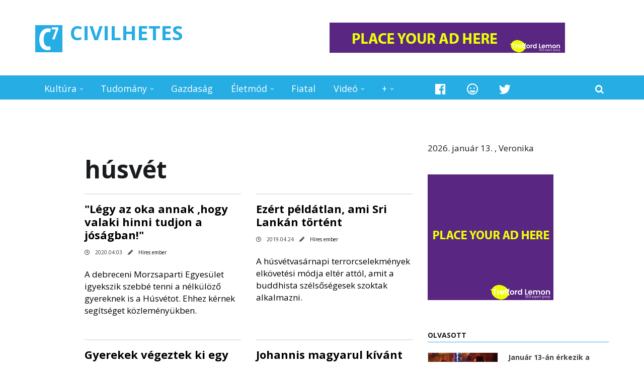

--- FILE ---
content_type: text/html; charset=utf-8
request_url: http://civilhetes.net/cimkek/husvet?page=1
body_size: 24035
content:
<!DOCTYPE html>
<html lang="hu" dir="ltr
  xmlns:content="http://purl.org/rss/1.0/modules/content/"
  xmlns:dc="http://purl.org/dc/terms/"
  xmlns:foaf="http://xmlns.com/foaf/0.1/"
  xmlns:og="http://ogp.me/ns#"
  xmlns:rdfs="http://www.w3.org/2000/01/rdf-schema#"
  xmlns:sioc="http://rdfs.org/sioc/ns#"
  xmlns:sioct="http://rdfs.org/sioc/types#"
  xmlns:skos="http://www.w3.org/2004/02/skos/core#"
  xmlns:xsd="http://www.w3.org/2001/XMLSchema#"">
<head profile="http://www.w3.org/1999/xhtml/vocab">
<meta http-equiv="Content-Security-Policy" content="upgrade-insecure-requests">
<meta http-equiv="Content-Type" content="text/html; charset=utf-8">
<meta name="facebook-domain-verification" content="miu068l96qyvv1sx76w7w66v659n21" />
<meta http-equiv="Content-Type" content="text/html; charset=utf-8" />
<meta name="MobileOptimized" content="width" />
<meta name="HandheldFriendly" content="true" />
<meta name="viewport" content="width=device-width, initial-scale=1" />
<link rel="shortcut icon" href="http://civilhetes.net/sites/default/files/logo_0_1.png" type="image/png" />
<meta name="generator" content="Drupal 7 (https://www.drupal.org)" />
<link rel="canonical" href="http://civilhetes.net/cimkek/husvet" />
<link rel="shortlink" href="http://civilhetes.net/taxonomy/term/10967" />
<title>húsvét | Page 2 | CIVILHETES</title>
<link type="text/css" rel="stylesheet" href="http://civilhetes.net/sites/default/files/css/css_xE-rWrJf-fncB6ztZfd2huxqgxu4WO-qwma6Xer30m4.css" media="all" />
<link type="text/css" rel="stylesheet" href="http://civilhetes.net/sites/default/files/css/css_Gcy8bGAdSAwOlY2uVYJoem9rz1zzbikMpk-5rpRl1dU.css" media="all" />
<link type="text/css" rel="stylesheet" href="http://civilhetes.net/sites/default/files/css/css_zPrZlsqOwSxrCDeDbXDjlDeXx72Lf3sg6SGPzDjQEec.css" media="all" />
<link type="text/css" rel="stylesheet" href="https://netdna.bootstrapcdn.com/font-awesome/4.1.0/css/font-awesome.css" media="all" />
<link type="text/css" rel="stylesheet" href="http://civilhetes.net/sites/default/files/css/css_jBUtcGqn28Jx5QmYb-lgFODKCukHSTw42NXOquVVahs.css" media="all" />
<link type="text/css" rel="stylesheet" href="http://civilhetes.net/sites/default/files/css/css_RqbneRdlRK4pPUAUvG1NFJCMYqAA3FtT29eisihCyqI.css" media="all" />
<link type="text/css" rel="stylesheet" href="https://use.fontawesome.com/releases/v5.3.1/css/all.css" media="all" />
<link type="text/css" rel="stylesheet" href="http://civilhetes.net/sites/default/files/css/css_vQWWa5DDiswvRO9okgHrxs6YFMQzNo_R6kfZ08a7UaU.css" media="all" />

<!--[if (IE 9)&(!IEMobile)]>
<link type="text/css" rel="stylesheet" href="http://civilhetes.net/sites/all/themes/newsplus/ie9.css?t71q5t" media="all" />
<![endif]-->
<link type="text/css" rel="stylesheet" href="http://civilhetes.net/sites/default/files/css/css_UOtMweqmnBUJ4ZihSceHIdMe8IAFTJJ0S69Ida4P8Pk.css" media="all" />
 <script type="text/javascript" src="//ajax.aspnetcdn.com/ajax/jQuery/jquery-1.9.1.min.js"></script>
<script type="text/javascript">
<!--//--><![CDATA[//><!--
window.jQuery || document.write("<script src='/sites/all/modules/jquery_update/replace/jquery/1.9/jquery.min.js'>\x3C/script>")
//--><!]]>
</script>
<script type="text/javascript" src="http://civilhetes.net/misc/jquery-extend-3.4.0.js?v=1.9.1"></script>
<script type="text/javascript" src="http://civilhetes.net/misc/jquery-html-prefilter-3.5.0-backport.js?v=1.9.1"></script>
<script type="text/javascript" src="http://civilhetes.net/misc/jquery.once.js?v=1.2"></script>
<script type="text/javascript" src="http://civilhetes.net/misc/drupal.js?t71q5t"></script>
<script type="text/javascript" src="http://civilhetes.net/misc/form-single-submit.js?v=7.103"></script>
<script type="text/javascript" src="http://civilhetes.net/misc/progress.js?t71q5t"></script>
<script type="text/javascript" src="http://civilhetes.net/sites/default/files/languages/hu_8yUwxR3nbzZvQM0FmnCAjvaGx8YAYHLHaZvLL2uj8Lg.js?t71q5t"></script>
<script type="text/javascript" src="http://civilhetes.net/sites/all/modules/quicktabs/js/quicktabs.js?t71q5t"></script>
<script type="text/javascript" src="http://civilhetes.net/sites/all/themes/newsplus/bootstrap/js/bootstrap.min.js?t71q5t"></script>
<script type="text/javascript">
<!--//--><![CDATA[//><!--
jQuery(document).ready(function($) { 
		$(window).scroll(function() {
			if($(this).scrollTop() != 0) {
				$("#toTop").fadeIn();	
			} else {
				$("#toTop").fadeOut();
			}
		});
		
		$("#toTop").click(function() {
			$("body,html").animate({scrollTop:0},800);
		});	
		
		});
//--><!]]>
</script>
<script type="text/javascript">
<!--//--><![CDATA[//><!--
jQuery(document).ready(function($) { 

			var	preHeaderHeight = $("#pre-header").outerHeight(),
			headerTopHeight = $("#header-top").outerHeight(),
			headerHeight = $("#header").outerHeight();
			
			$(window).load(function() {
				if(($(window).width() > 767)) {
					$("body").addClass("fixed-header-enabled");
				} else {
					$("body").removeClass("fixed-header-enabled");
				}
			});

			$(window).resize(function() {
				if(($(window).width() > 767)) {
					$("body").addClass("fixed-header-enabled");
				} else {
					$("body").removeClass("fixed-header-enabled");
				}
			});

			$(window).scroll(function() {
			if(($(this).scrollTop() > preHeaderHeight+headerTopHeight+headerHeight) && ($(window).width() > 767)) {
				$("body").addClass("onscroll");

				if ($("#page-intro").length > 0) { 
 					$("#page-intro").css("marginTop", (headerHeight)+"px");
				} else {
					$("#page").css("marginTop", (headerHeight)+"px");
				}

			} else {
				$("body").removeClass("onscroll");
				$("#page,#page-intro").css("marginTop", (0)+"px");
			}
			});
		
		});
//--><!]]>
</script>
<script type="text/javascript" src="http://civilhetes.net/sites/all/themes/newsplus/js/meanmenu/jquery.meanmenu.fork.js?t71q5t"></script>
<script type="text/javascript">
<!--//--><![CDATA[//><!--
jQuery(document).ready(function($) {

			$("#main-navigation .sf-menu, #main-navigation .content>ul.menu, #main-navigation ul.main-menu").wrap("<div class='meanmenu-wrapper'></div>");
			$("#main-navigation .meanmenu-wrapper").meanmenu({
				meanScreenWidth: "767",
				meanRemoveAttrs: true,
				meanMenuContainer: "#header-inside",
				meanMenuClose: ""
			});	

			if ($("#pre-header .sf-menu").length>0 || $("#pre-header .content>ul.menu").length>0) {
				$("#pre-header .sf-menu, #pre-header .content>ul.menu").wrap("<div class='pre-header-meanmenu-wrapper'></div>");
				$("#pre-header .pre-header-meanmenu-wrapper").meanmenu({
					meanScreenWidth: "767",
					meanRemoveAttrs: true,
					meanMenuContainer: "#pre-header-inside",
					meanMenuClose: ""
				});
			}

			if ($("#header-top .sf-menu").length>0 || $("#header-top .content>ul.menu").length>0) {
				$("#header-top .sf-menu, #header-top .content>ul.menu").wrap("<div class='header-top-meanmenu-wrapper'></div>");
				$("#header-top .header-top-meanmenu-wrapper").meanmenu({
					meanScreenWidth: "767",
					meanRemoveAttrs: true,
					meanMenuContainer: "#header-top-inside",
					meanMenuClose: ""
				});
			}

		});
//--><!]]>
</script>
<script type="text/javascript">
<!--//--><![CDATA[//><!--
jQuery(document).ready(function($) { 
		if ($(".view-titles .flexslider").length>0) {
			$(window).load(function() {
		        $(".view-titles .flexslider, .view-titles .view-content, .view-titles .more-link").fadeIn("slow");
				$(".view-titles .flexslider").flexslider({
				animation: "fade",             // Select your animation type, "fade" or "slide"
				slideshowSpeed: "5000",   // Set the speed of the slideshow cycling, in milliseconds
		        prevText: "",           
		        nextText: "",           
				pauseOnAction: false,
		        useCSS: false,
		        controlNav: false,
				directionNav: false
				});
				
			});
		}
	});
//--><!]]>
</script>
<script type="text/javascript">
<!--//--><![CDATA[//><!--
jQuery(document).ready(function($) { 
		if (jQuery("#affix").length>0) {
			$(window).load(function() {

				var affixBottom = $("#footer").outerHeight(true) + $("#subfooter").outerHeight(true),
				affixTop = $("#affix").offset().top;

				if (jQuery(".view-mt-internal-banner").length>0) {
					var pageWidth = $("#page>.container").outerWidth();
					if (pageWidth == 1170) {
						affixTop = $("#affix").offset().top+610;
					} else {
						affixTop = $("#affix").offset().top+506;
					}
				}

				if (jQuery(".fixed-header-enabled").length>0 || jQuery(".logged-in").length>0) {
					$("#affix").affix({
				        offset: {
				          top: affixTop-65,
				          bottom: affixBottom+50
				        }
				    });
				} else {
					$("#affix").affix({
				        offset: {
				          top: affixTop-35,
				          bottom: affixBottom+50
				        }
				    });
				}

			});
		}
	});
//--><!]]>
</script>
<script type="text/javascript">
<!--//--><![CDATA[//><!--

	if (jQuery(".print-button").length>0) {
		function PrintElem() {
		
			var divToPrint = document.getElementById("printArea");
	    	var mywindow = window.open("","_blank","");
		               
	    	mywindow.document.write(divToPrint.innerHTML);
	    
			mywindow.document.close();
			mywindow.focus();
			mywindow.print();
			mywindow.close();
		}
	}
//--><!]]>
</script>
<script type="text/javascript">
<!--//--><![CDATA[//><!--
jQuery(document).ready(function($) {
	if ($("#incfont").length>0 || $("#decfont").length>0 ) {

		(function () {
	    	
	    	$.fn.fontResize = function(options){
	    	
				var self = this;
				var increaseCount = 0;

				options.increaseBtn.on("click", function (e) {
		      	e.preventDefault();
					if(increaseCount < 3) {
					increaseCount++;
					} else {
					return false;
					}
					self.each(function(index, element){
					curSize= parseInt($(element).css("font-size")) * 1.1;
					if(increaseCount < 4) { $(element).css("font-size", curSize); }
					});
					console.log(increaseCount);
					return false;
				});

				options.decreaseBtn.on("click", function (e) {
		      	e.preventDefault();
					if(increaseCount > -2) {
					increaseCount--;
					} else {
					return false;
					}
					self.each(function(index, element){  
					curSize= parseInt($(element).css("font-size")) / 1.1;
					if(increaseCount > -3) { $(element).css("font-size", curSize); }
					});
					console.log(increaseCount);
					return false;
		    	});

			}

		})();

		$(window).load(function() {
			$(".node-content p, .node-content h1, .node-content h2, .node-content h3, .node-content h4, .node-content h5," +
				".node-content h6, .node-content a, .node-content ul, .node-content ol, .node-content input, .comment .submitted," +
				".node-content .node-info").fontResize({
				increaseBtn: $("#incfont"),
				decreaseBtn: $("#decfont")
			});
		});
	}
	});
//--><!]]>
</script>
<script type="text/javascript">
<!--//--><![CDATA[//><!--
jQuery(document).ready(function($) {

        $(window).load(function () {
       		if ($(".post-progress").length>0){
	            var s = $(window).scrollTop(),
	            c = $(window).height(),
	            d = $(".node-content").outerHeight(),
	            e = $("#comments").outerHeight(true),
	            f = $(".node-footer").outerHeight(true),
	            g = $(".node-content").offset().top;

				if (jQuery(".view-mt-internal-banner").length>0) {
					var pageWidth = $("#page>.container").outerWidth();
					if (pageWidth == 1170) {
						g = g+610;
					} else {
						g = g+506;
					}
				}

	            var scrollPercent = (s / (d+g-c-e-f)) * 100;
                scrollPercent = Math.round(scrollPercent);

	            if (c >= (d+g-e-f)) { scrollPercent = 100; } else if (scrollPercent < 0) { scrollPercent = 0; } else if (scrollPercent > 100) { scrollPercent = 100; }

	            $(".post-progressbar").css("width", scrollPercent + "%");
	            $(".post-progress-value").html(scrollPercent + "%");
	        }
        });

        $(window).scroll(function () {
            if ($(".post-progress").length>0){
	            var s = $(window).scrollTop(),
	            c = $(window).height(),
	            d = $(".node-content").outerHeight(true),
	            e = $("#comments").outerHeight(true),
	            f = $(".node-footer").outerHeight(true),
	            g = $(".node-content").offset().top;

                var scrollPercent = (s / (d+g-c-e-f)) * 100;
                scrollPercent = Math.round(scrollPercent);
                
                if (c >= (d+g-e-f)) { scrollPercent = 100; }  else if (scrollPercent < 0) { scrollPercent = 0; } else if (scrollPercent > 100) { scrollPercent = 100; }
                
                $(".post-progressbar").css("width", scrollPercent + "%");
                $(".post-progress-value").html(scrollPercent + "%");
            }
        });	

	});
//--><!]]>
</script>
<script type="text/javascript">
<!--//--><![CDATA[//><!--
jQuery(document).ready(function($) {
		if ($(".view-feed").length > 0) {
		    if(!(window.location.href.indexOf("page") > 0)) {
    			$(".view-feed .views-row-1").addClass("latest-object");
    		} else {
    			$(".view-feed .view-header").addClass("hide");
    		}
    	}
	});
//--><!]]>
</script>
<script type="text/javascript" src="http://civilhetes.net/sites/all/libraries/superfish/jquery.hoverIntent.minified.js?t71q5t"></script>
<script type="text/javascript" src="http://civilhetes.net/sites/all/libraries/superfish/supposition.js?t71q5t"></script>
<script type="text/javascript" src="http://civilhetes.net/sites/all/libraries/superfish/superfish.js?t71q5t"></script>
<script type="text/javascript" src="http://civilhetes.net/sites/all/libraries/superfish/supersubs.js?t71q5t"></script>
<script type="text/javascript" src="http://civilhetes.net/sites/all/modules/superfish/superfish.js?t71q5t"></script>
<script type="text/javascript" src="http://civilhetes.net/sites/all/themes/newsplus/js/flexslider/jquery.flexslider.js?t71q5t"></script>
<script type="text/javascript">
<!--//--><![CDATA[//><!--
jQuery.extend(Drupal.settings, {"basePath":"\/","pathPrefix":"","setHasJsCookie":0,"ajaxPageState":{"theme":"newsplus","theme_token":"7RMo7-l27V9sV3as6gy4coBC9Hi3HBRF4cGIAdN88fI","js":{"\/\/ajax.aspnetcdn.com\/ajax\/jQuery\/jquery-1.9.1.min.js":1,"0":1,"misc\/jquery-extend-3.4.0.js":1,"misc\/jquery-html-prefilter-3.5.0-backport.js":1,"misc\/jquery.once.js":1,"misc\/drupal.js":1,"misc\/form-single-submit.js":1,"misc\/progress.js":1,"public:\/\/languages\/hu_8yUwxR3nbzZvQM0FmnCAjvaGx8YAYHLHaZvLL2uj8Lg.js":1,"sites\/all\/modules\/quicktabs\/js\/quicktabs.js":1,"sites\/all\/themes\/newsplus\/bootstrap\/js\/bootstrap.min.js":1,"1":1,"2":1,"sites\/all\/themes\/newsplus\/js\/meanmenu\/jquery.meanmenu.fork.js":1,"3":1,"4":1,"5":1,"6":1,"7":1,"8":1,"9":1,"sites\/all\/libraries\/superfish\/jquery.hoverIntent.minified.js":1,"sites\/all\/libraries\/superfish\/supposition.js":1,"sites\/all\/libraries\/superfish\/superfish.js":1,"sites\/all\/libraries\/superfish\/supersubs.js":1,"sites\/all\/modules\/superfish\/superfish.js":1,"sites\/all\/themes\/newsplus\/js\/flexslider\/jquery.flexslider.js":1},"css":{"modules\/system\/system.base.css":1,"modules\/system\/system.menus.css":1,"modules\/system\/system.messages.css":1,"modules\/system\/system.theme.css":1,"modules\/comment\/comment.css":1,"modules\/field\/theme\/field.css":1,"modules\/node\/node.css":1,"modules\/poll\/poll.css":1,"modules\/search\/search.css":1,"modules\/user\/user.css":1,"sites\/all\/modules\/views\/css\/views.css":1,"sites\/all\/modules\/ctools\/css\/ctools.css":1,"sites\/all\/modules\/quicktabs\/css\/quicktabs.css":1,"http:\/\/netdna.bootstrapcdn.com\/font-awesome\/4.1.0\/css\/font-awesome.css":1,"sites\/all\/themes\/newsplus\/js\/meanmenu\/meanmenu.css":1,"sites\/all\/libraries\/superfish\/css\/superfish.css":1,"sites\/all\/themes\/newsplus\/bootstrap\/css\/bootstrap.css":1,"sites\/all\/themes\/newsplus\/js\/flexslider\/flexslider.css":1,"sites\/all\/themes\/newsplus\/style.css":1,"https:\/\/use.fontawesome.com\/releases\/v5.3.1\/css\/all.css":1,"sites\/all\/themes\/newsplus\/style-blue.css":1,"sites\/all\/themes\/newsplus\/fonts\/http\/opensans-font.css":1,"sites\/all\/themes\/newsplus\/fonts\/http\/sourcecodepro-font.css":1,"sites\/all\/themes\/newsplus\/fonts\/http\/ptsans-font.css":1,"sites\/all\/themes\/newsplus\/ie9.css":1,"sites\/all\/themes\/newsplus\/local.css":1}},"urlIsAjaxTrusted":{"\/cimkek\/husvet?page=1":true},"superfish":{"4":{"id":"4","sf":{"pathLevels":"10","animation":{"opacity":"show","height":"show"},"speed":"\u0027fast\u0027","autoArrows":false,"dropShadows":false,"disableHI":false},"plugins":{"supposition":true,"bgiframe":false,"supersubs":{"minWidth":"12","maxWidth":"27","extraWidth":1}}}},"quicktabs":{"qt_555_teszt":{"name":"555_teszt","tabs":[{"bid":"views_delta_mt_latest-block_10","hide_title":1}],"urlIsAjaxTrusted":{"\/cimkek\/husvet?page=1":true}}}});
//--><!]]>
</script>
<link rel="stylesheet" href="https://use.fontawesome.com/releases/v5.3.1/css/all.css">
<link rel="stylesheet" href="https://use.fontawesome.com/releases/v5.3.1/css/v4-shims.css">
<link rel="stylesheet" href="https://use.fontawesome.com/releases/v5.5.0/css/all.css" integrity="sha384-B4dIYHKNBt8Bc12p+WXckhzcICo0wtJAoU8YZTY5qE0Id1GSseTk6S+L3BlXeVIU" crossorigin="anonymous">
<script type="text/javascript" src="https://netexs.com/netex.js" async></script>
<!-- Google tag (gtag.js) -->
<script async src="https://www.googletagmanager.com/gtag/js?id=G-5PZ4MJWVMF"></script>
<script>
  window.dataLayer = window.dataLayer || [];
  function gtag(){dataLayer.push(arguments);}
  gtag('js', new Date());

  gtag('config', 'G-5PZ4MJWVMF');
</script>
<!--ga
<script async src="https://pagead2.googlesyndication.com/pagead/js/adsbygoogle.js?client=ca-pub-9803592798412974"
     crossorigin="anonymous"></script>	
ga off-->
<script src="sites/all/libraries/jquery/jquery.min.js"></script>
</head>
<body class="html not-front not-logged-in one-sidebar sidebar-second page-taxonomy page-taxonomy-term page-taxonomy-term- page-taxonomy-term-10967 sff-6 slff-6 hff-34 pff-6 narrow-sidebar" >
  <div id="skip-link">
    <a href="#main-content" class="element-invisible element-focusable">Ugrás a tartalomra</a>
  </div>
    <div id="toTop"><i class="fa fa-play-circle fa-rotate-270"></i></div>


<!-- #header-top -->
<header id="header-top" role="banner" class="clearfix">
    <div class="container">

        <!-- #header-top-inside -->
        <div id="header-top-inside" class="clearfix">
            <div class="row">
            
                <div class="col-md-6">
                    <!-- #header-top-left -->
                    <div id="header-top-left" class="clearfix">
                        <div class="header-top-area">

                            <div id="logo-and-site-name-wrapper" class="clearfix">
                                                                <div id="logo">
                                <a href="/" title="Címlap" rel="home"> <img src="http://civilhetes.net/sites/default/files/logo_4.png" alt="Címlap" /> </a>
                                </div>
                                                                
                                                                <div id="site-name">
                                <a href="/" title="Címlap">CIVILHETES</a>
                                </div>
                                                                
                                                            </div>
                            
                            
                        </div>
                    </div>
                    <!-- EOF:#header-top-left -->
                </div>
            
            
                                <div class="col-md-6">
                    <!-- #header-top-right -->
                    <div id="header-top-right" class="clearfix">
                        <div class="header-top-area">                    
                              <div class="region region-header-top-right">
    <div id="block-block-154" class="block block-block clearfix">

    
  <div class="content">
    <div id="netex390" class="netexBlock"></div>
<p><a href="https://treffordlemon.com" target="_blank"><img src="https://civilhetes.net/images/468x60a.gif" border="0"></a></p>
  </div>
</div>
  </div>
                        </div>
                    </div>
                    <!-- EOF:#header-top-right -->
                </div>
                            
            </div>
        </div>
        <!-- EOF: #header-top-inside -->

    </div>
</header>
<!-- EOF: #header-top -->

<!-- #header -->
<header id="header">
</div>
    <div class="container">
        
        <!-- #header-inside -->
        <div id="header-inside" class="clearfix">
            <div class="row">
                <div class="header-area">

                    <div class="col-md-8">
                        <!-- #header-inside-left -->
                        <div id="header-inside-left" class="clearfix">
                            <!-- #main-navigation -->
                            <div id="main-navigation" class="clearfix">
                                <nav role="navigation"> 
                                                                          <div class="region region-navigation">
    <div id="block-superfish-4" class="block block-superfish clearfix">

    
  <div class="content">
    <ul id="superfish-4" class="menu sf-menu sf-main-menu sf-horizontal sf-style-none sf-total-items-7 sf-parent-items-5 sf-single-items-2"><li id="menu-722-4" class="first odd sf-item-1 sf-depth-1 sf-total-children-2 sf-parent-children-0 sf-single-children-2 menuparent"><a href="/r/kultura" class="sf-depth-1 menuparent">Kultúra</a><ul><li id="menu-2342-4" class="first odd sf-item-1 sf-depth-2 sf-no-children"><a href="/kultura/film" class="sf-depth-2">Film</a></li><li id="menu-19388-4" class="last even sf-item-2 sf-depth-2 sf-no-children"><a href="/kultura/zene" title="" class="sf-depth-2">Zene</a></li></ul></li><li id="menu-723-4" class="middle even sf-item-2 sf-depth-1 sf-total-children-2 sf-parent-children-0 sf-single-children-2 menuparent"><a href="/r/tudomany" class="sf-depth-1 menuparent">Tudomány</a><ul><li id="menu-727-4" class="first odd sf-item-1 sf-depth-2 sf-no-children"><a href="/tudomany/technika" class="sf-depth-2">Technika</a></li><li id="menu-728-4" class="last even sf-item-2 sf-depth-2 sf-no-children"><a href="/tudomany/kutyu" class="sf-depth-2">Kütyü</a></li></ul></li><li id="menu-719-4" class="middle odd sf-item-3 sf-depth-1 sf-no-children"><a href="/gazdasag" class="sf-depth-1">Gazdaság</a></li><li id="menu-724-4" class="middle even sf-item-4 sf-depth-1 sf-total-children-7 sf-parent-children-0 sf-single-children-7 menuparent"><a href="/r/eletmod" class="sf-depth-1 menuparent">Életmód</a><ul><li id="menu-218-4" class="first odd sf-item-1 sf-depth-2 sf-no-children"><a href="/eletmod/program" class="sf-depth-2">Program</a></li><li id="menu-730-4" class="middle even sf-item-2 sf-depth-2 sf-no-children"><a href="/eletmod/egeszseg" class="sf-depth-2">Egészség</a></li><li id="menu-731-4" class="middle odd sf-item-3 sf-depth-2 sf-no-children"><a href="/eletmod/sport" class="sf-depth-2">Sport</a></li><li id="menu-732-4" class="middle even sf-item-4 sf-depth-2 sf-no-children"><a href="/eletmod/gasztro" class="sf-depth-2">Gasztro</a></li><li id="menu-733-4" class="middle odd sf-item-5 sf-depth-2 sf-no-children"><a href="/eletmod/jatek" class="sf-depth-2">Játék</a></li><li id="menu-26431-4" class="middle even sf-item-6 sf-depth-2 sf-no-children"><a href="/eletmod/kornyezet" class="sf-depth-2">Környezet</a></li><li id="menu-2353-4" class="last odd sf-item-7 sf-depth-2 sf-no-children"><a href="/allati" class="sf-depth-2">Állati</a></li></ul></li><li id="menu-726-4" class="middle odd sf-item-5 sf-depth-1 sf-no-children"><a href="/minden-mas/fiatal" class="sf-depth-1">Fiatal</a></li><li id="menu-745-4" class="middle even sf-item-6 sf-depth-1 sf-total-children-1 sf-parent-children-0 sf-single-children-1 menuparent"><a href="/minden-mas/video" class="sf-depth-1 menuparent">Videó</a><ul><li id="menu-17995-4" class="firstandlast odd sf-item-1 sf-depth-2 sf-no-children"><a href="/video/lanctv" class="sf-depth-2">Lánc TV</a></li></ul></li><li id="menu-2352-4" class="last odd sf-item-7 sf-depth-1 sf-total-children-4 sf-parent-children-3 sf-single-children-1 menuparent"><a href="/minden-mas" class="sf-depth-1 menuparent">+</a><ul><li id="menu-715-4" class="first odd sf-item-1 sf-depth-2 sf-total-children-3 sf-parent-children-0 sf-single-children-3 menuparent"><a href="/belfold" class="sf-depth-2 menuparent">Belföld</a><ul><li id="menu-716-4" class="first odd sf-item-1 sf-depth-3 sf-no-children"><a href="/belfold/esztergom" title="" class="sf-depth-3">Esztergom</a></li><li id="menu-2182-4" class="middle even sf-item-2 sf-depth-3 sf-no-children"><a href="/belfold/budapest" title="" class="sf-depth-3">Budapest</a></li><li id="menu-990-4" class="last odd sf-item-3 sf-depth-3 sf-no-children"><a href="/hiroshir" title="Híröshír" class="sf-depth-3">Híröshír</a></li></ul></li><li id="menu-718-4" class="middle even sf-item-2 sf-depth-2 sf-total-children-1 sf-parent-children-0 sf-single-children-1 menuparent"><a href="/kulfold" class="sf-depth-2 menuparent">Külföld</a><ul><li id="menu-736-4" class="firstandlast odd sf-item-1 sf-depth-3 sf-no-children"><a href="/kulfold/hataron-tul" class="sf-depth-3">Határon túl</a></li></ul></li><li id="menu-720-4" class="middle odd sf-item-3 sf-depth-2 sf-no-children"><a href="/velemeny" class="sf-depth-2">Vélemény</a></li><li id="menu-725-4" class="last even sf-item-4 sf-depth-2 sf-total-children-5 sf-parent-children-0 sf-single-children-5 menuparent"><a href="/minden-mas/bulvar" class="sf-depth-2 menuparent">Bulvár</a><ul><li id="menu-734-4" class="first odd sf-item-1 sf-depth-3 sf-no-children"><a href="/bulvar/sztar" class="sf-depth-3">Sztár</a></li><li id="menu-735-4" class="middle even sf-item-2 sf-depth-3 sf-no-children"><a href="/bulvar/kek" class="sf-depth-3">Kék</a></li><li id="menu-405-4" class="middle odd sf-item-3 sf-depth-3 sf-no-children"><a href="/minden-mas/rejtely" class="sf-depth-3">Rejtély</a></li><li id="menu-406-4" class="middle even sf-item-4 sf-depth-3 sf-no-children"><a href="/minden-mas/konteo" class="sf-depth-3">Konteó</a></li><li id="menu-407-4" class="last odd sf-item-5 sf-depth-3 sf-no-children"><a href="/minden-mas/foldon-kivul" class="sf-depth-3">Földön kívül</a></li></ul></li></ul></li></ul>  </div>
</div>
  </div>
                                                                    </nav>
                            </div>
                            <!-- EOF: #main-navigation -->
                        </div>
                        <!-- EOF:#header-inside-left -->
                    </div>

                                    
                    <div class="col-md-4">
                        <!-- #header-inside-right -->
                        <div id="header-inside-right" class="clearfix">
                          <div class="region region-header">
    <div id="block-block-8" class="block block-block clearfix">

    
  <div class="content">
    <div class="navigation-social-bookmarks">
<ul class="social-bookmarks">
<li>
<a href="https://www.facebook.com/pg/civilhetes/posts/?ref=page_internal" target="_blank"><i class="fab fa-facebook"></i></a>
</li>
<li>
<a href="http://coub.com/civilhetes" target="_blank"><i class="far fa-grin"></i></a></li>    
<li><a href="https://twitter.com/civilhetes/" target="_blank"><i class="fab fa-twitter"></i></a></li>                    
</ul>
<div class="dropdown search-bar block-search">
<a data-toggle="dropdown" href="#" class="trigger"></a>
<ul class="dropdown-menu" role="menu" aria-labelledby="dLabel">
<li><form action="/cimkek/husvet?page=1" method="post" id="search-block-form" accept-charset="UTF-8"><div><div class="container-inline">
      <h2 class="element-invisible">Keresés űrlap</h2>
    <div class="form-item form-type-textfield form-item-search-block-form">
 <input onblur="if (this.value == &#039;&#039;) {this.value = &#039;Bármire kereshet...&#039;;}" onfocus="if (this.value == &#039;Bármire kereshet...&#039;) {this.value = &#039;&#039;;}" type="text" id="edit-search-block-form--2" name="search_block_form" value="Bármire kereshet..." size="15" maxlength="128" class="form-text" />
</div>
<div class="form-actions form-wrapper" id="edit-actions"><input value="" type="submit" id="edit-submit" name="op" class="form-submit" /></div><input type="hidden" name="form_build_id" value="form-AVuTN56_GiEuxEWE4NWdHhPWRhrOh8bd9Z3LZVxvJPA" />
<input type="hidden" name="form_id" value="search_block_form" />
</div>
</div></form></li>
</ul>
</div>
 </div>  </div>
</div>
  </div>
                        </div>
                        <!-- EOF:#header-inside-right -->                        
                    </div>
                                        
                </div>
            </div>
        </div>
        <!-- EOF: #header-inside -->

    </div>
</header>
<!-- EOF: #header -->

 
<!-- #page-intro -->
<div id="page-intro" class="clearfix">
    
    <div class="container">
        <div class="row">
            
            <!-- #page-intro-inside -->
            <div id="page-intro-inside" class="clearfix">
                  <div class="region region-page-intro">
    <div id="block-block-155" class="block block-block clearfix">

    
  <div class="content">
    <p></p>
<div id="netex389" class="netexBlock"></div>  </div>
</div>
  </div>
            </div>
            <!-- EOF: #page-intro-inside -->

        </div>
    </div>

</div>
<!-- EOF: #page-intro -->

<!-- #page -->
<div id="page" class="clearfix">

    <div class="container">
        
        <!-- #page-inside -->
        <div id="page-inside">

            <!-- #messages-console -->
                        <!-- EOF: #messages-console -->

            
            <!-- #main-content -->
            <div id="main-content">

                <div class="row">

                    
                    <section class="col-md-7 col-md-offset-1">

                        
                        
                        
                                                <!-- #promoted -->
                        <div id="promoted" class="clearfix">
                            <!-- #promoted-inside -->
                            <div id="promoted-inside" class="clearfix">
                              <div class="region region-promoted">
    <div id="block-block-158" class="block block-block clearfix">

    
  <div class="content">
    <!--<script async data-cfasync="false" src="https://platform.pubadx.one/pubadx-ad.js" type="text/javascript"></script>
<div id="bg-ssp-pre-11228"></div>
<div id="bg-ssp-11228">
<script data-cfasync="false" data-no-optimize="1">
var adx_id_11228 = document.getElementById('bg-ssp-11228');
adx_id_11228.id = 'bg-ssp-11228-' + Math.floor(Math.random() * Date.now());
window.pubadxtag = window.pubadxtag || [];
window.pubadxtag.push({zoneid: 11228, id: adx_id_11228.id, wu: window.location.href})
</script>
</div>-->  </div>
</div>
  </div>
                            </div>
                            <!-- EOF: #promoted-inside -->
                        </div>
                        <!-- EOF: #promoted -->
                        
                        <!-- #main -->
                        <div id="main" class="clearfix">

                                                        <h1 class="title" id="page-title">húsvét</h1>                            
                            <!-- #tabs -->
                                                            <div class="tabs">
                                                                </div>
                                                        <!-- EOF: #tabs -->

                            
                            <!-- #action links -->
                                                        <!-- EOF: #action links -->

                             
                              <div class="region region-content">
    <div id="block-system-main" class="block block-system clearfix">

    
  <div class="content">
    <div class="view view-post-category-feed view-id-post_category_feed view-display-id-page row view-highlighted-objects view-dom-id-36f03db210a61e19d7ce090528be2967">
        
  
  
      <div class="view-content">
        <div class="views-row views-row-1 views-row-odd views-row-first col-sm-6 col-md-6">
      
  <div>        <div><div class="views-field-field-image">
<a class="overlayed" href="/legy-az-oka-annak-hogy-valaki-hinni-tudjon-a-josagban"><img typeof="foaf:Image" src="http://civilhetes.net/sites/default/files/styles/medium/public/kepek/91208501_608737226383796_8484586508882280448_n_0.jpg?itok=ov3_FYva" width="480" height="319" alt="" />
<!--<span class="overlay"><i class="fa fa-link"></i></span>-->
</a>
</div>
<div class="with-image">
<h3 class="title"><a href="/legy-az-oka-annak-hogy-valaki-hinni-tudjon-a-josagban">&quot;Légy az oka annak ,hogy valaki hinni tudjon a jóságban!&quot;</a></h3>
<div class="post-info"><i class="fa fa-clock-o" aria-hidden="true"></i> <span>2020.04.03</span> <i class="fa fa-pencil" aria-hidden="true"></i> <span><a href="/hires-ember" title="Felhasználói profil megtekintése." class="username" xml:lang="" about="/hires-ember" typeof="sioc:UserAccount" property="foaf:name" datatype="">Híres ember</a></span></div>
<a href="/legy-az-oka-annak-hogy-valaki-hinni-tudjon-a-josagban"><p>A debreceni Morzsaparti Egyesület igyekszik szebbé tenni a nélkülöző gyereknek is a Húsvétot. Ehhez kérnek segítséget közleményükben.</p>
</a>
</div></div>  </div>  </div>
  <div class="views-row views-row-2 views-row-even col-sm-6 col-md-6">
      
  <div>        <div><div class="views-field-field-image">
<a class="overlayed" href="/ezert-peldatlan-ami-sri-lankan-tortent"><img typeof="foaf:Image" src="http://civilhetes.net/sites/default/files/styles/medium/public/kepek/190421152149-19-sri-lanka-blasts-04212019-exlarge-169_0.jpg?itok=QgVDt5AT" width="480" height="319" alt="" />
<!--<span class="overlay"><i class="fa fa-link"></i></span>-->
</a>
</div>
<div class="with-image">
<h3 class="title"><a href="/ezert-peldatlan-ami-sri-lankan-tortent">Ezért példátlan, ami Sri Lankán történt </a></h3>
<div class="post-info"><i class="fa fa-clock-o" aria-hidden="true"></i> <span>2019.04.24</span> <i class="fa fa-pencil" aria-hidden="true"></i> <span><a href="/hires-ember" title="Felhasználói profil megtekintése." class="username" xml:lang="" about="/hires-ember" typeof="sioc:UserAccount" property="foaf:name" datatype="">Híres ember</a></span></div>
<a href="/ezert-peldatlan-ami-sri-lankan-tortent"><p>A húsvétvasárnapi terror­cselek­mények elköve­tési módja eltér attól, amit a buddhista szél­ső­ségesek szoktak alkalmazni.</p>
</a>
</div></div>  </div>  </div>
  <div class="views-row views-row-3 views-row-odd col-sm-6 col-md-6">
      
  <div>        <div><div class="views-field-field-image">
<a class="overlayed" href="/gyerekek-vegeztek-ki-egy-zsidot-szaz-kilometerre-a-hatarainktol-tombolt-a-husveti-rituale"><img typeof="foaf:Image" src="http://civilhetes.net/sites/default/files/styles/medium/public/kepek/judas_168_0.jpg?itok=trhItYd3" width="480" height="319" alt="" />
<!--<span class="overlay"><i class="fa fa-link"></i></span>-->
</a>
</div>
<div class="with-image">
<h3 class="title"><a href="/gyerekek-vegeztek-ki-egy-zsidot-szaz-kilometerre-a-hatarainktol-tombolt-a-husveti-rituale">Gyerekek végeztek ki egy &quot;zsidót&quot;, száz kilométerre a határainktól tombolt a húsvéti rituálé </a></h3>
<div class="post-info"><i class="fa fa-clock-o" aria-hidden="true"></i> <span>2019.04.24</span> <i class="fa fa-pencil" aria-hidden="true"></i> <span><a href="/hirszerkeszto" title="Felhasználói profil megtekintése." class="username" xml:lang="" about="/hirszerkeszto" typeof="sioc:UserAccount" property="foaf:name" datatype="">Hírszerkesztő</a></span></div>
<a href="/gyerekek-vegeztek-ki-egy-zsidot-szaz-kilometerre-a-hatarainktol-tombolt-a-husveti-rituale"><p>Elítélte a Zsidó Világkongresszus (JWC), hogy egy lengyel városban felelevenítettek egy ősi népszokást, amelyben régi antiszemita sztereotípiákat felvonultató bábut gyaláznak, bántalmaznak és égetnek el. - <u><a href="https://parameter.sk/gyerekek-vegeztek-ki-egy-zsidot-szaz-kilometerre-hatarainktol-tombol-husveti-rituale" target="_blank">írja a parameter.hu</a></u>.</p>
</a>
</div></div>  </div>  </div>
  <div class="views-row views-row-4 views-row-even col-sm-6 col-md-6">
      
  <div>        <div><div class="views-field-field-image">
<a class="overlayed" href="/johannis-magyarul-kivant-boldog-husvetot"><img typeof="foaf:Image" src="http://civilhetes.net/sites/default/files/styles/medium/public/kepek/klaus_johannis_0.jpg?itok=BN48TnUU" width="480" height="319" alt="" />
<!--<span class="overlay"><i class="fa fa-link"></i></span>-->
</a>
</div>
<div class="with-image">
<h3 class="title"><a href="/johannis-magyarul-kivant-boldog-husvetot">Johannis magyarul kívánt boldog húsvétot </a></h3>
<div class="post-info"><i class="fa fa-clock-o" aria-hidden="true"></i> <span>2019.04.23</span> <i class="fa fa-pencil" aria-hidden="true"></i> <span><a href="/hirszerkeszto" title="Felhasználói profil megtekintése." class="username" xml:lang="" about="/hirszerkeszto" typeof="sioc:UserAccount" property="foaf:name" datatype="">Hírszerkesztő</a></span></div>
<a href="/johannis-magyarul-kivant-boldog-husvetot"><p>A nagyszebeni Szentháromság-plébániatemplomban vett részt vasárnap reggel Klaus Johannis államfő és felesége, Carmen a húsvéti szentmisén. A mise előtt az államfő három nyelven, köztük magyarul is boldog húsvéti ünnepeket kívánt. - <u><a href="http://eletmod.transindex.ro/?hir=23780&amp;Johannis_magyarul_kivant_boldog_husvetot&amp;fbclid=IwAR3pmhDSyCT1sU-1L6_aJqL-vcbqnJKQrI3NH1sY1XEjq-tx9y7SniSy8sg" target="_blank">írja a transindex.com</a></u>.</p>
</a>
</div></div>  </div>  </div>
  <div class="views-row views-row-5 views-row-odd col-sm-6 col-md-6">
      
  <div>        <div><div class="views-field-field-image">
<a class="overlayed" href="/nyuszi-talan-beteg-vagy"><img typeof="foaf:Image" src="http://civilhetes.net/sites/default/files/styles/medium/public/kepek/semjen_zsolt_a_szarvassal_2_0.jpg?itok=4eOYsyob" width="480" height="319" alt="" />
<!--<span class="overlay"><i class="fa fa-link"></i></span>-->
</a>
</div>
<div class="with-image">
<h3 class="title"><a href="/nyuszi-talan-beteg-vagy">Nyuszi, talán beteg vagy?</a></h3>
<div class="post-info"><i class="fa fa-clock-o" aria-hidden="true"></i> <span>2019.04.22</span> <i class="fa fa-pencil" aria-hidden="true"></i> <span><a href="/hires-ember" title="Felhasználói profil megtekintése." class="username" xml:lang="" about="/hires-ember" typeof="sioc:UserAccount" property="foaf:name" datatype="">Híres ember</a></span></div>
<a href="/nyuszi-talan-beteg-vagy"><p>Locsoló vers a svéd házi szarvas sikeres leterítése mellé: „Svéd erdőben jártam,/ Semjén Zsoltot láttam,/ Lelőtte a nyuszikát./ Adjál neki puszikát!/ Szabad-e locsolni?”</p>
</a>
</div></div>  </div>  </div>
  <div class="views-row views-row-6 views-row-even col-sm-6 col-md-6">
      
  <div>        <div><div class="views-field-field-image">
<a class="overlayed" href="/viszonyulas-a-masikhoz"><img typeof="foaf:Image" src="http://civilhetes.net/sites/default/files/styles/medium/public/kepek/img_2027-232x300_0.jpg?itok=CC_gk-cD" width="480" height="319" alt="" />
<!--<span class="overlay"><i class="fa fa-link"></i></span>-->
</a>
</div>
<div class="with-image">
<h3 class="title"><a href="/viszonyulas-a-masikhoz">Viszonyulás a másikhoz</a></h3>
<div class="post-info"><i class="fa fa-clock-o" aria-hidden="true"></i> <span>2019.04.22</span> <i class="fa fa-pencil" aria-hidden="true"></i> <span><a href="/hires-ember" title="Felhasználói profil megtekintése." class="username" xml:lang="" about="/hires-ember" typeof="sioc:UserAccount" property="foaf:name" datatype="">Híres ember</a></span></div>
<a href="/viszonyulas-a-masikhoz"><p>Annyira pontosan látszik, hogy a gyerekek ugyanazokat a viszonyulásokat modellezik le, mint amit a szüleiknél látnak…Persze igazán ez akkor tűnik fel, ha látjuk azt is, hogy a felnőttek mit, hogyan tesznek otthon, vagy a közösségben. Az ember annyira nem csodálkozik ezek ismeretében az iskolai konfliktusokon.</p>
</a>
</div></div>  </div>  </div>
  <div class="views-row views-row-7 views-row-odd col-sm-6 col-md-6">
      
  <div>        <div><div class="views-field-field-image">
<a class="overlayed" href="/csepp-a-tengerben-a-nincstelenek-husvetkor-is-ehesek"><img typeof="foaf:Image" src="http://civilhetes.net/sites/default/files/styles/medium/public/kepek/nyito_16.jpg?itok=2ddmeQNA" width="480" height="319" alt="" />
<!--<span class="overlay"><i class="fa fa-link"></i></span>-->
</a>
</div>
<div class="with-image">
<h3 class="title"><a href="/csepp-a-tengerben-a-nincstelenek-husvetkor-is-ehesek">Csepp a tengerben - A nincstelenek húsvétkor is éhesek </a></h3>
<div class="post-info"><i class="fa fa-clock-o" aria-hidden="true"></i> <span>2019.04.22</span> <i class="fa fa-pencil" aria-hidden="true"></i> <span><a href="/hires-ember" title="Felhasználói profil megtekintése." class="username" xml:lang="" about="/hires-ember" typeof="sioc:UserAccount" property="foaf:name" datatype="">Híres ember</a></span></div>
<a href="/csepp-a-tengerben-a-nincstelenek-husvetkor-is-ehesek"><p>"Éhes voltam, és adtatok ennem. Szomjas voltam, és adtatok innom. Idegen voltam, és befogadtatok. Nem volt ruhám, és felruháztatok. Beteg voltam, és meglátogattatok." /Máté evangéliuma/ </p>
</a>
</div></div>  </div>  </div>
  <div class="views-row views-row-8 views-row-even col-sm-6 col-md-6">
      
  <div>        <div><div class="views-field-field-image">
<a class="overlayed" href="/errol-beszelt-a-papa-husvet-kapcsan"><img typeof="foaf:Image" src="http://civilhetes.net/sites/default/files/styles/medium/public/kepek/k_epa201612220241-822x462_0.jpg?itok=HC1AtlCh" width="480" height="319" alt="" />
<!--<span class="overlay"><i class="fa fa-link"></i></span>-->
</a>
</div>
<div class="with-image">
<h3 class="title"><a href="/errol-beszelt-a-papa-husvet-kapcsan">Erről beszélt a pápa húsvét kapcsán</a></h3>
<div class="post-info"><i class="fa fa-clock-o" aria-hidden="true"></i> <span>2019.04.22</span> <i class="fa fa-pencil" aria-hidden="true"></i> <span><a href="/hires-ember" title="Felhasználói profil megtekintése." class="username" xml:lang="" about="/hires-ember" typeof="sioc:UserAccount" property="foaf:name" datatype="">Híres ember</a></span></div>
<a href="/errol-beszelt-a-papa-husvet-kapcsan"><p>A vérontás, a fegyveres konfliktusok és az éhínség megállítását kérte Ferenc pápa a világtól húsvétvasárnapi Urbi és Orbi üzenetében, hagyományos ünnepi miséje után.</p>
</a>
</div></div>  </div>  </div>
  <div class="views-row views-row-9 views-row-odd col-sm-6 col-md-6">
      
  <div>        <div><div class="views-field-field-image">
<a class="overlayed" href="/templomokat-es-szallodakat-ert-tamadas-husvet-vasarnap-sri-lankan-sok-a-halott-es-a-sebesult"><img typeof="foaf:Image" src="http://civilhetes.net/sites/default/files/styles/medium/public/kepek/sri_lanka_merenylet_2019_04_21_tamil_guardian_fit_800x10000_0.jpg?itok=e2JlOqxN" width="480" height="319" alt="" />
<!--<span class="overlay"><i class="fa fa-link"></i></span>-->
</a>
</div>
<div class="with-image">
<h3 class="title"><a href="/templomokat-es-szallodakat-ert-tamadas-husvet-vasarnap-sri-lankan-sok-a-halott-es-a-sebesult">Templomokat és szállodákat ért támadás húsvét vasárnap Sri Lankán, sok a halott és a sebesült</a></h3>
<div class="post-info"><i class="fa fa-clock-o" aria-hidden="true"></i> <span>2019.04.22</span> <i class="fa fa-pencil" aria-hidden="true"></i> <span><a href="/hires-ember" title="Felhasználói profil megtekintése." class="username" xml:lang="" about="/hires-ember" typeof="sioc:UserAccount" property="foaf:name" datatype="">Híres ember</a></span></div>
<a href="/templomokat-es-szallodakat-ert-tamadas-husvet-vasarnap-sri-lankan-sok-a-halott-es-a-sebesult"><p>Legkevesebb 156 ember életét vesztette, több 500-an pedig megsebesültek, amikor három templomot és három szállodát támadás ért Sri Lankán. - <u><a href="https://168ora.hu/kulfold/templomokat-es-szallodakat-ert-tamadas-husvet-vasarnap-sri-lankan-sok-a-halott-es-a-sebesult-166966?fbclid=IwAR3DiqLQlcloMuoOHeJBsZ8NeyoBvyNofr5OU9WRWJRtyf0zGKVeyJ_iGHQ" target="_blank">írja a 168ora.hu</a></u></p>
</a>
</div></div>  </div>  </div>
  <div class="views-row views-row-10 views-row-even col-sm-6 col-md-6">
      
  <div>        <div><div class="views-field-field-image">
<a class="overlayed" href="/husveti-alairasgyujtes-fidesz-modra"><img typeof="foaf:Image" src="http://civilhetes.net/sites/default/files/styles/medium/public/kepek/57267548_324440504933164_4461978297600835584_n_0.jpg?itok=83nROejc" width="480" height="319" alt="" />
<!--<span class="overlay"><i class="fa fa-link"></i></span>-->
</a>
</div>
<div class="with-image">
<h3 class="title"><a href="/husveti-alairasgyujtes-fidesz-modra">Húsvéti aláírásgyűjtés Fidesz-módra</a></h3>
<div class="post-info"><i class="fa fa-clock-o" aria-hidden="true"></i> <span>2019.04.20</span> <i class="fa fa-pencil" aria-hidden="true"></i> <span><a href="/harvay-peter" title="Felhasználói profil megtekintése." class="username" xml:lang="" about="/harvay-peter" typeof="sioc:UserAccount" property="foaf:name" datatype="">Harvay Péter</a></span></div>
<a href="/husveti-alairasgyujtes-fidesz-modra"><p>Sonkaszegő fesztivál van Esztergomban, mikor is gondolt vagy gondoltattak egyet Zoltai Dániel és Steindl Balázs fideszes ex-képviselőkkel és kiirányították magukat néhány támogató aláírásért a városközpontba. </p>
</a>
</div></div>  </div>  </div>
  <div class="views-row views-row-11 views-row-odd col-sm-6 col-md-6">
      
  <div>        <div><div class="views-field-field-image">
<a class="overlayed" href="/beer-miklos-a-templomoknal-jezusnak-fontosabb-az-emberek"><img typeof="foaf:Image" src="http://civilhetes.net/sites/default/files/styles/medium/public/kepek/beerm01_0.jpg?itok=ghfbFp9T" width="480" height="319" alt="" />
<!--<span class="overlay"><i class="fa fa-link"></i></span>-->
</a>
</div>
<div class="with-image">
<h3 class="title"><a href="/beer-miklos-a-templomoknal-jezusnak-fontosabb-az-emberek">Beer Miklós: a templomoknál Jézusnak fontosabb az emberek </a></h3>
<div class="post-info"><i class="fa fa-clock-o" aria-hidden="true"></i> <span>2019.04.20</span> <i class="fa fa-pencil" aria-hidden="true"></i> <span><a href="/hires-ember" title="Felhasználói profil megtekintése." class="username" xml:lang="" about="/hires-ember" typeof="sioc:UserAccount" property="foaf:name" datatype="">Híres ember</a></span></div>
<a href="/beer-miklos-a-templomoknal-jezusnak-fontosabb-az-emberek"><p>A váci megyéspüspök az emberi kapcsolatok fontosságára hívta fel a figyelemet.</p>
</a>
</div></div>  </div>  </div>
  <div class="views-row views-row-12 views-row-even col-sm-6 col-md-6">
      
  <div>        <div><div class="views-field-field-image">
<a class="overlayed" href="/tobb-ponton-elhatarolodott-erdo-peter-a-ner-tol"><img typeof="foaf:Image" src="http://civilhetes.net/sites/default/files/styles/medium/public/kepek/erdo2-1_0.jpg?itok=UuG8xfOR" width="480" height="319" alt="" />
<!--<span class="overlay"><i class="fa fa-link"></i></span>-->
</a>
</div>
<div class="with-image">
<h3 class="title"><a href="/tobb-ponton-elhatarolodott-erdo-peter-a-ner-tol">Több ponton elhatárolódott Erdő Péter a NER-től</a></h3>
<div class="post-info"><i class="fa fa-clock-o" aria-hidden="true"></i> <span>2019.04.20</span> <i class="fa fa-pencil" aria-hidden="true"></i> <span><a href="/hires-ember" title="Felhasználói profil megtekintése." class="username" xml:lang="" about="/hires-ember" typeof="sioc:UserAccount" property="foaf:name" datatype="">Híres ember</a></span></div>
<a href="/tobb-ponton-elhatarolodott-erdo-peter-a-ner-tol"><p>Elsőre nem tűnik élesnek a különvélemény, a katolikus egyház molesztálási botrányairól éppen egy szó sem esik, de Erdő Péter ha nem is nagyon hangosan, de finoman, mégis látványosan több ponton elhatárolódik az Orbán-rendszer ideológiájának több pontjától is.</p>
</a>
</div></div>  </div>  </div>
  <div class="views-row views-row-13 views-row-odd col-sm-6 col-md-6">
      
  <div>        <div><div class="views-field-field-image">
<a class="overlayed" href="/nagypenteken-jezus-kereszthalalara-emlekeznek-a-keresztenyek"><img typeof="foaf:Image" src="http://civilhetes.net/sites/default/files/styles/medium/public/kepek/38753_0.jpg?itok=pHW68r1F" width="480" height="319" alt="" />
<!--<span class="overlay"><i class="fa fa-link"></i></span>-->
</a>
</div>
<div class="with-image">
<h3 class="title"><a href="/nagypenteken-jezus-kereszthalalara-emlekeznek-a-keresztenyek">Nagypénteken Jézus kereszthalálára emlékeznek a keresztények</a></h3>
<div class="post-info"><i class="fa fa-clock-o" aria-hidden="true"></i> <span>2019.04.19</span> <i class="fa fa-pencil" aria-hidden="true"></i> <span><a href="/hires-ember" title="Felhasználói profil megtekintése." class="username" xml:lang="" about="/hires-ember" typeof="sioc:UserAccount" property="foaf:name" datatype="">Híres ember</a></span></div>
<a href="/nagypenteken-jezus-kereszthalalara-emlekeznek-a-keresztenyek"><p>A nap folyamán a templomokban elhangzik a lamentáció (Jeremiás siralmai), és keresztútjárást is tartanak.</p>
</a>
</div></div>  </div>  </div>
  <div class="views-row views-row-14 views-row-even col-sm-6 col-md-6">
      
  <div>        <div><div class="views-field-field-image">
<a class="overlayed" href="/fokozott-ellenorzest-tart-a-rendorseg"><img typeof="foaf:Image" src="http://civilhetes.net/sites/default/files/styles/medium/public/kepek/police_5.jpg?itok=iAQ_IwdZ" width="480" height="319" alt="" />
<!--<span class="overlay"><i class="fa fa-link"></i></span>-->
</a>
</div>
<div class="with-image">
<h3 class="title"><a href="/fokozott-ellenorzest-tart-a-rendorseg">Fokozott ellenőrzést tart a rendőrség</a></h3>
<div class="post-info"><i class="fa fa-clock-o" aria-hidden="true"></i> <span>2019.04.19</span> <i class="fa fa-pencil" aria-hidden="true"></i> <span><a href="/hires-ember" title="Felhasználói profil megtekintése." class="username" xml:lang="" about="/hires-ember" typeof="sioc:UserAccount" property="foaf:name" datatype="">Híres ember</a></span></div>
<a href="/fokozott-ellenorzest-tart-a-rendorseg"><p>Húsvétkor több százan is lehetnek azok, akiket a rendőrség ittas vezetéssel kap el. A biztosítók részéről egyre több kizáró ok szerepel a kifizetést illetően. - <u><a href="http://www.atv.hu/belfold/20190418-figyeljen-az-utakon-fokozott-ellenorzest-tart-a-rendorseg/hirkereso" target="_blank">írja az atv.hu</a></u></p>
</a>
</div></div>  </div>  </div>
  <div class="views-row views-row-15 views-row-odd col-sm-6 col-md-6">
      
  <div>        <div><div class="views-field-field-image">
<a class="overlayed" href="/iden-ezek-a-legnepszerubb-husveti-programok-es-uti-celok"><img typeof="foaf:Image" src="http://civilhetes.net/sites/default/files/styles/medium/public/kepek/mti_varga_gyorgy_husvet_2.jpg?itok=BBNUOS3_" width="480" height="319" alt="" />
<!--<span class="overlay"><i class="fa fa-link"></i></span>-->
</a>
</div>
<div class="with-image">
<h3 class="title"><a href="/iden-ezek-a-legnepszerubb-husveti-programok-es-uti-celok">Idén ezek a legnépszerűbb húsvéti programok és úti célok</a></h3>
<div class="post-info"><i class="fa fa-clock-o" aria-hidden="true"></i> <span>2019.04.17</span> <i class="fa fa-pencil" aria-hidden="true"></i> <span><a href="/hirszerkeszto" title="Felhasználói profil megtekintése." class="username" xml:lang="" about="/hirszerkeszto" typeof="sioc:UserAccount" property="foaf:name" datatype="">Hírszerkesztő</a></span></div>
<a href="/iden-ezek-a-legnepszerubb-husveti-programok-es-uti-celok"><p>Kifejezetten húsvéti programra vágyunk húsvétkor, azaz nyuszit simogatunk és tojást festünk vagy a négynapos hétvége egyszerűen csak jó alkalom egy wellnessre, egy élménypark látogatásra vagy egy sétahajózásra?</p>
</a>
</div></div>  </div>  </div>
  <div class="views-row views-row-16 views-row-even col-sm-6 col-md-6">
      
  <div>        <div><div class="views-field-field-image">
<a class="overlayed" href="/cukormentes-husvet-harom-konnyu-es-finom-desszert-az-unnepi-asztalra"><img typeof="foaf:Image" src="http://civilhetes.net/sites/default/files/styles/medium/public/kepek/32648755177_8b4ab90d1b_z_0.jpg?itok=ewBI_YGa" width="480" height="319" alt="" />
<!--<span class="overlay"><i class="fa fa-link"></i></span>-->
</a>
</div>
<div class="with-image">
<h3 class="title"><a href="/cukormentes-husvet-harom-konnyu-es-finom-desszert-az-unnepi-asztalra">Cukormentes húsvét: három könnyű és finom desszert az ünnepi asztalra</a></h3>
<div class="post-info"><i class="fa fa-clock-o" aria-hidden="true"></i> <span>2019.04.17</span> <i class="fa fa-pencil" aria-hidden="true"></i> <span><a href="/hirszerkeszto" title="Felhasználói profil megtekintése." class="username" xml:lang="" about="/hirszerkeszto" typeof="sioc:UserAccount" property="foaf:name" datatype="">Hírszerkesztő</a></span></div>
<a href="/cukormentes-husvet-harom-konnyu-es-finom-desszert-az-unnepi-asztalra"><p>Márványos minikuglóf, kókuszos golyó és a retro Fanta zero szelet újragondolva: mennyei édességek húsvétra, cukor nélkül, Iklódi Dórától és a Coca-Cola Magyarországtól.</p>
<p> </p>
</a>
</div></div>  </div>  </div>
  <div class="views-row views-row-17 views-row-odd col-sm-6 col-md-6">
      
  <div>        <div><div class="views-field-field-image">
<a class="overlayed" href="/orszagszerte-razziazik-a-nav-mutatjuk-kik-kerulnek-celkeresztbe"><img typeof="foaf:Image" src="http://civilhetes.net/sites/default/files/styles/medium/public/kepek/27425069_b9c36567cbc68a4afcd196e6bdd088d0_wm.jpg?itok=_OGNcx_F" width="480" height="319" alt="" />
<!--<span class="overlay"><i class="fa fa-link"></i></span>-->
</a>
</div>
<div class="with-image">
<h3 class="title"><a href="/orszagszerte-razziazik-a-nav-mutatjuk-kik-kerulnek-celkeresztbe">Országszerte razziázik a NAV - mutatjuk, kik kerülnek célkeresztbe</a></h3>
<div class="post-info"><i class="fa fa-clock-o" aria-hidden="true"></i> <span>2019.04.17</span> <i class="fa fa-pencil" aria-hidden="true"></i> <span><a href="/hirszerkeszto" title="Felhasználói profil megtekintése." class="username" xml:lang="" about="/hirszerkeszto" typeof="sioc:UserAccount" property="foaf:name" datatype="">Hírszerkesztő</a></span></div>
<a href="/orszagszerte-razziazik-a-nav-mutatjuk-kik-kerulnek-celkeresztbe"><p>A Magyar Nemzet értesült, hogy országos razziát indított húsvét előtt az adóhivatal, azokat a kereskedőket ellenőrzi kiemelten, akik az ünnephez szükséges élelmiszereket és más árucikkeket kínálják a vásárlóknak - <u><a href="https://www.napi.hu/magyar_vallalatok/orszagos-razziat-nav-uzlet-szamla-husvet-ado.682572.html?fbclid=IwAR1c_sltOUYl4D5lKftR-XLLPJfT3tWwuAwrEWgyHL8iN6YREVrkOlHg7R4" target="_blank">írja a napi.hu</a></u>.</p>
</a>
</div></div>  </div>  </div>
  <div class="views-row views-row-18 views-row-even col-sm-6 col-md-6">
      
  <div>        <div><div class="views-field-field-image">
<a class="overlayed" href="/a-tojast-ne-mossa-meg-a-hust-ne-martsa-vizbe"><img typeof="foaf:Image" src="http://civilhetes.net/sites/default/files/styles/medium/public/kepek/20170416husvet-regen1_h._szabo_sandor_0.jpg?itok=Uukjf5nD" width="480" height="319" alt="" />
<!--<span class="overlay"><i class="fa fa-link"></i></span>-->
</a>
</div>
<div class="with-image">
<h3 class="title"><a href="/a-tojast-ne-mossa-meg-a-hust-ne-martsa-vizbe">A tojást ne mossa meg, a húst ne mártsa vízbe</a></h3>
<div class="post-info"><i class="fa fa-clock-o" aria-hidden="true"></i> <span>2019.04.16</span> <i class="fa fa-pencil" aria-hidden="true"></i> <span><a href="/hirszerkeszto" title="Felhasználói profil megtekintése." class="username" xml:lang="" about="/hirszerkeszto" typeof="sioc:UserAccount" property="foaf:name" datatype="">Hírszerkesztő</a></span></div>
<a href="/a-tojast-ne-mossa-meg-a-hust-ne-martsa-vizbe"><p>Végéhez közeledik a böjt. Ilyenkor sokan örülnek, hogy végre nem kell maguktól megvonni kedvenc ételeiket: a tojást, a sonkát, a füstöl húst vagy a majonézes salátát. - <u><a href="https://ujszo.com/egeszseg/a-tojast-ne-mossa-meg-a-hust-ne-martsa-vizbe?fbclid=IwAR3dql2FldyudeI4Qr6dTXhP5HYTvFGbfyTXizXosotpkDmbALZxoGbzkdU" target="_blank">írja az ujszo.com</a></u>.</p>
</a>
</div></div>  </div>  </div>
  <div class="views-row views-row-19 views-row-odd col-sm-6 col-md-6">
      
  <div>        <div><div class="views-field-field-image">
<a class="overlayed" href="/megbukott-nehany-sonka"><img typeof="foaf:Image" src="http://civilhetes.net/sites/default/files/styles/medium/public/kepek/ham-4059237_1280_0.jpg?itok=hJVtcTPt" width="480" height="319" alt="" />
<!--<span class="overlay"><i class="fa fa-link"></i></span>-->
</a>
</div>
<div class="with-image">
<h3 class="title"><a href="/megbukott-nehany-sonka">Megbukott néhány sonka</a></h3>
<div class="post-info"><i class="fa fa-clock-o" aria-hidden="true"></i> <span>2019.04.12</span> <i class="fa fa-pencil" aria-hidden="true"></i> <span><a href="/hirszerkeszto" title="Felhasználói profil megtekintése." class="username" xml:lang="" about="/hirszerkeszto" typeof="sioc:UserAccount" property="foaf:name" datatype="">Hírszerkesztő</a></span></div>
<a href="/megbukott-nehany-sonka"><p>A húsvéti időszakban is rendszeresek a fogyasztóvédelmi ellenőrzések. - <u><a href="https://www.hazipatika.com/eletmod/veszelyben/cikkek/megbukott_nehany_sonka/20190411135041?fbclid=IwAR1xn6AlqKZMh1exg-ED81s1fkhMk6OMEt8Uxy5ij1-m7mnKpWDDob4POwU&amp;autorefreshed=1" target="_blank">írja a hazipatika.hu</a></u>.</p>
</a>
</div></div>  </div>  </div>
  <div class="views-row views-row-20 views-row-even col-sm-6 col-md-6">
      
  <div>        <div><div class="views-field-field-image">
<a class="overlayed" href="/kiderult-hogy-melyik-sonka-az-idei-husvet-sztarja"><img typeof="foaf:Image" src="http://civilhetes.net/sites/default/files/styles/medium/public/kepek/kotozott_sonka_0.jpg?itok=EtLyKYsk" width="480" height="319" alt="" />
<!--<span class="overlay"><i class="fa fa-link"></i></span>-->
</a>
</div>
<div class="with-image">
<h3 class="title"><a href="/kiderult-hogy-melyik-sonka-az-idei-husvet-sztarja">Kiderült, hogy melyik sonka az idei húsvét sztárja</a></h3>
<div class="post-info"><i class="fa fa-clock-o" aria-hidden="true"></i> <span>2019.04.12</span> <i class="fa fa-pencil" aria-hidden="true"></i> <span><a href="/hirszerkeszto" title="Felhasználói profil megtekintése." class="username" xml:lang="" about="/hirszerkeszto" typeof="sioc:UserAccount" property="foaf:name" datatype="">Hírszerkesztő</a></span></div>
<a href="/kiderult-hogy-melyik-sonka-az-idei-husvet-sztarja"><p>Erre figyeljünk a húsvéti sonka vásárlásakor.</p>
</a>
</div></div>  </div>  </div>
  <div class="views-row views-row-21 views-row-odd col-sm-6 col-md-6">
      
  <div>        <div><div class="views-field-field-image">
<a class="overlayed" href="/ajandekot-kapnak-a-nyugdijasok-husvetra-de-nem-mindenki"><img typeof="foaf:Image" src="http://civilhetes.net/sites/default/files/styles/medium/public/kepek/mti_foto_h._szabo_sandor_nyugdijas_2.jpg?itok=W4r1kym5" width="480" height="319" alt="" />
<!--<span class="overlay"><i class="fa fa-link"></i></span>-->
</a>
</div>
<div class="with-image">
<h3 class="title"><a href="/ajandekot-kapnak-a-nyugdijasok-husvetra-de-nem-mindenki">Ajándékot kapnak a nyugdíjasok húsvétra - de nem mindenki</a></h3>
<div class="post-info"><i class="fa fa-clock-o" aria-hidden="true"></i> <span>2019.03.28</span> <i class="fa fa-pencil" aria-hidden="true"></i> <span><a href="/hirszerkeszto" title="Felhasználói profil megtekintése." class="username" xml:lang="" about="/hirszerkeszto" typeof="sioc:UserAccount" property="foaf:name" datatype="">Hírszerkesztő</a></span></div>
<a href="/ajandekot-kapnak-a-nyugdijasok-husvetra-de-nem-mindenki"><p>Vidéki települések és fővárosi önkormányzat is van azok között, akik ajándékot adnak az ünnepek előtt a nyugdíjasoknak. - <u><a href="https://infostart.hu/gazdasag/2019/03/28/ajandekot-kapnak-a-nyugdijasok-husvetra-de-nem-mindenki?fbclid=IwAR0yjMl9L-C6zd0GuQuU_cQJ3-P3vmll9koOZygEf2cq4DiEPAUymZWizNY" target="_blank">írja az infostart.hu</a></u>.</p>
</a>
</div></div>  </div>  </div>
  <div class="views-row views-row-22 views-row-even col-sm-6 col-md-6">
      
  <div>        <div><div class="views-field-field-image">
<a class="overlayed" href="/tobb-mint-hetezer-tojassal-diszitenek-egy-fat-dunafoldvaron"><img typeof="foaf:Image" src="http://civilhetes.net/sites/default/files/styles/medium/public/kepek/mti_varga_gyorgy_husvet_0.jpg?itok=PUqqmozp" width="480" height="319" alt="" />
<!--<span class="overlay"><i class="fa fa-link"></i></span>-->
</a>
</div>
<div class="with-image">
<h3 class="title"><a href="/tobb-mint-hetezer-tojassal-diszitenek-egy-fat-dunafoldvaron">Több mint hétezer tojással díszítenek egy fát Dunaföldváron</a></h3>
<div class="post-info"><i class="fa fa-clock-o" aria-hidden="true"></i> <span>2019.03.27</span> <i class="fa fa-pencil" aria-hidden="true"></i> <span><a href="/hirszerkeszto" title="Felhasználói profil megtekintése." class="username" xml:lang="" about="/hirszerkeszto" typeof="sioc:UserAccount" property="foaf:name" datatype="">Hírszerkesztő</a></span></div>
<a href="/tobb-mint-hetezer-tojassal-diszitenek-egy-fat-dunafoldvaron"><p>Több mint hétezer színes tojással díszítenek fel egy fát Dunaföldváron húsvétra készülve, ezzel újabb rekordra készülnek a város lakói - közölte a város önkormányzata az MTI-vel.</p>
<p> </p>
</a>
</div></div>  </div>  </div>
  <div class="views-row views-row-23 views-row-odd col-sm-6 col-md-6">
      
  <div>        <div><div class="views-field-field-image">
<a class="overlayed" href="/beszelo-tojast-keszitett-2019-husvetjara-zsigone-kati"><img typeof="foaf:Image" src="http://civilhetes.net/sites/default/files/styles/medium/public/kepek/a_beszelo_tojas_2019zsigone_kati_0.jpg?itok=0XAgq6KD" width="480" height="319" alt="" />
<!--<span class="overlay"><i class="fa fa-link"></i></span>-->
</a>
</div>
<div class="with-image">
<h3 class="title"><a href="/beszelo-tojast-keszitett-2019-husvetjara-zsigone-kati">Beszélő Tojást készített 2019 húsvétjára Zsigóné Kati</a></h3>
<div class="post-info"><i class="fa fa-clock-o" aria-hidden="true"></i> <span>2019.03.12</span> <i class="fa fa-pencil" aria-hidden="true"></i> <span><a href="/hirszerkeszto" title="Felhasználói profil megtekintése." class="username" xml:lang="" about="/hirszerkeszto" typeof="sioc:UserAccount" property="foaf:name" datatype="">Hírszerkesztő</a></span></div>
<a href="/beszelo-tojast-keszitett-2019-husvetjara-zsigone-kati"><p>A különleges alkotás a "Beszélő Tojás" nevet kapta, mivel a jelek őseink gondolatait mondják el nekünk.</p></a>
</div></div>  </div>  </div>
  <div class="views-row views-row-24 views-row-even col-sm-6 col-md-6">
      
  <div>        <div><div class="views-field-field-image">
<a class="overlayed" href="/lazarnak-a-husvetrol-is-trianon-jut-eszebe"><img typeof="foaf:Image" src="http://civilhetes.net/sites/default/files/styles/medium/public/kepek/lazar_43.jpg?itok=1xz5LYys" width="480" height="319" alt="" />
<!--<span class="overlay"><i class="fa fa-link"></i></span>-->
</a>
</div>
<div class="with-image">
<h3 class="title"><a href="/lazarnak-a-husvetrol-is-trianon-jut-eszebe">Lázárnak a húsvétról is Trianon jut eszébe</a></h3>
<div class="post-info"><i class="fa fa-clock-o" aria-hidden="true"></i> <span>2018.04.02</span> <i class="fa fa-pencil" aria-hidden="true"></i> <span><a href="/lorincz-csaba" title="Felhasználói profil megtekintése." class="username" xml:lang="" about="/lorincz-csaba" typeof="sioc:UserAccount" property="foaf:name" datatype="">Lőrincz Csaba</a></span></div>
<a href="/lazarnak-a-husvetrol-is-trianon-jut-eszebe"><p>Különös dolog, amikor egy istentelen alak papol feltámadásról. Bár amilyen hülyeségeket eddig is képes benyögni Lázárunk a kormány tevékenysége kapcsán, holtak annyira forogtak sírjukban, hogy amennyiben elektródákat kötünk rájuk, kifogyhatatlan energiához jutnánk.</p>
</a>
</div></div>  </div>  </div>
  <div class="views-row views-row-25 views-row-odd col-sm-6 col-md-6">
      
  <div>        <div><div class="views-field-field-image">
<a class="overlayed" href="/jezus-keresztre-feszitese-es-eljovetele-az-iszlamban"><img typeof="foaf:Image" src="http://civilhetes.net/sites/default/files/styles/medium/public/kepek/29595307_1949562595118304_6217375969614554447_n_0.jpg?itok=WIFuvVe8" width="480" height="319" alt="" />
<!--<span class="overlay"><i class="fa fa-link"></i></span>-->
</a>
</div>
<div class="with-image">
<h3 class="title"><a href="/jezus-keresztre-feszitese-es-eljovetele-az-iszlamban">Jézus keresztre feszítése és eljövetele az iszlámban</a></h3>
<div class="post-info"><i class="fa fa-clock-o" aria-hidden="true"></i> <span>2018.04.02</span> <i class="fa fa-pencil" aria-hidden="true"></i> <span><a href="/hires-ember" title="Felhasználói profil megtekintése." class="username" xml:lang="" about="/hires-ember" typeof="sioc:UserAccount" property="foaf:name" datatype="">Híres ember</a></span></div>
<a href="/jezus-keresztre-feszitese-es-eljovetele-az-iszlamban"><p>(Megszegték egyezségüket) Beszédükkel: „Megöltük a Megváltót, Jézust, Mária fiát, Allah Prófétáját!” De nem ölték meg és nem feszítették keresztre, csak úgy tűnt nekik. Akik ebben összekülönböznek, kétségek közt hányódnak. Nincs nekik ebben tudásuk, csak a sejtést követik. Nem ölték meg (Jézust), bizonyosan! (4:157)</p>
</a>
</div></div>  </div>  </div>
  <div class="views-row views-row-26 views-row-even col-sm-6 col-md-6">
      
  <div>        <div><div class="views-field-field-image">
<a class="overlayed" href="/az-orszag-egyik-legluxusabb-szallodajaban-husvetolt-rogan-antal"><img typeof="foaf:Image" src="http://civilhetes.net/sites/default/files/styles/medium/public/kepek/rogan3_0.jpg?itok=wc_VuBuL" width="480" height="319" alt="" />
<!--<span class="overlay"><i class="fa fa-link"></i></span>-->
</a>
</div>
<div class="with-image">
<h3 class="title"><a href="/az-orszag-egyik-legluxusabb-szallodajaban-husvetolt-rogan-antal">Az ország egyik legluxusabb szállodájában húsvétolt Rogán Antal </a></h3>
<div class="post-info"><i class="fa fa-clock-o" aria-hidden="true"></i> <span>2018.04.02</span> <i class="fa fa-pencil" aria-hidden="true"></i> <span><a href="/kemences" title="Felhasználói profil megtekintése." class="username" xml:lang="" about="/kemences" typeof="sioc:UserAccount" property="foaf:name" datatype="">Kemencés</a></span></div>
<a href="/az-orszag-egyik-legluxusabb-szallodajaban-husvetolt-rogan-antal"><p>A 444 olvasója <a href="https://444.hu/2018/04/01/rogan-miniszter-a-four-seasons-ben-koltotte-el-az-unnepi-ebedet" target="_blank">vette észre</a>, hogy Rogán Antal egy budapesti luxusszállodában, a Gresham Four Seasonsben villásreggelizett húsvétvasárnap. </p>
</a>
</div></div>  </div>  </div>
  <div class="views-row views-row-27 views-row-odd col-sm-6 col-md-6">
      
  <div>        <div><div class="views-field-field-image">
<a class="overlayed" href="/esoisten-siratta-az-ehezoket-debrecenben"><img typeof="foaf:Image" src="http://civilhetes.net/sites/default/files/styles/medium/public/kepek/29665423_1240635226067245_3365609669517178962_o_0.jpg?itok=ClQkWXcl" width="480" height="319" alt="" />
<!--<span class="overlay"><i class="fa fa-link"></i></span>-->
</a>
</div>
<div class="with-image">
<h3 class="title"><a href="/esoisten-siratta-az-ehezoket-debrecenben">Esőisten siratta az éhezőket Debrecenben</a></h3>
<div class="post-info"><i class="fa fa-clock-o" aria-hidden="true"></i> <span>2018.04.01</span> <i class="fa fa-pencil" aria-hidden="true"></i> <span><a href="/hires-ember" title="Felhasználói profil megtekintése." class="username" xml:lang="" about="/hires-ember" typeof="sioc:UserAccount" property="foaf:name" datatype="">Híres ember</a></span></div>
<a href="/esoisten-siratta-az-ehezoket-debrecenben"><p>A Kéretlen Figyelem Debreceni Nők Közéleti Egyesülete és a Segíts a rászorulókon facebook csoport, 2018. április elsején, Húsvét első napján vendégségbe hívta a nehéz sorsú debrecenieket. Ünnepi menüvel vártuk a vendégeinket Debrecenben, a Petőfi téren.</p>
</a>
</div></div>  </div>  </div>
  <div class="views-row views-row-28 views-row-even col-sm-6 col-md-6">
      
  <div>        <div><div class="views-field-field-image">
<a class="overlayed" href="/gancs-egyik-part-sem-sajatithatja-ki-a-kereszteny-ertekeket"><img typeof="foaf:Image" src="http://civilhetes.net/sites/default/files/styles/medium/public/kepek/gancs-peter_0.jpg?itok=YDVIA_qs" width="480" height="319" alt="" />
<!--<span class="overlay"><i class="fa fa-link"></i></span>-->
</a>
</div>
<div class="with-image">
<h3 class="title"><a href="/gancs-egyik-part-sem-sajatithatja-ki-a-kereszteny-ertekeket">Gáncs: Egyik párt sem sajátíthatja ki a keresztény értékeket</a></h3>
<div class="post-info"><i class="fa fa-clock-o" aria-hidden="true"></i> <span>2018.04.01</span> <i class="fa fa-pencil" aria-hidden="true"></i> <span><a href="/hires-ember" title="Felhasználói profil megtekintése." class="username" xml:lang="" about="/hires-ember" typeof="sioc:UserAccount" property="foaf:name" datatype="">Híres ember</a></span></div>
<a href="/gancs-egyik-part-sem-sajatithatja-ki-a-kereszteny-ertekeket"><p>Az emberek nem tudják, mi a valódi szeretet – erre hívta fel a figyelmet Erdő Péter az esztergomi bazilikában nagypéntek estéjén. </p>
</a>
</div></div>  </div>  </div>
  <div class="views-row views-row-29 views-row-odd col-sm-6 col-md-6">
      
  <div>        <div><div class="views-field-field-image">
<a class="overlayed" href="/kutatopont-a-magyar-nok-negyotodet-meglocsoljak-husvetkor"><img typeof="foaf:Image" src="http://civilhetes.net/sites/default/files/styles/medium/public/kepek/201756_0.jpg?itok=PgwYVoSR" width="480" height="319" alt="" />
<!--<span class="overlay"><i class="fa fa-link"></i></span>-->
</a>
</div>
<div class="with-image">
<h3 class="title"><a href="/kutatopont-a-magyar-nok-negyotodet-meglocsoljak-husvetkor">Kutatópont: a magyar nők négyötödét meglocsolják húsvétkor</a></h3>
<div class="post-info"><i class="fa fa-clock-o" aria-hidden="true"></i> <span>2018.03.31</span> <i class="fa fa-pencil" aria-hidden="true"></i> <span><a href="/hires-ember" title="Felhasználói profil megtekintése." class="username" xml:lang="" about="/hires-ember" typeof="sioc:UserAccount" property="foaf:name" datatype="">Híres ember</a></span></div>
<a href="/kutatopont-a-magyar-nok-negyotodet-meglocsoljak-husvetkor"><p>A felnőtt korú magyar nők 79 százalékát meglocsolják húsvétkor - olvasható a Kutatópont Kft. ünnepi felmérésében, amelynek eredményeit szombaton közölték az MTI-vel.</p>
</a>
</div></div>  </div>  </div>
  <div class="views-row views-row-30 views-row-even col-sm-6 col-md-6">
      
  <div>        <div><div class="views-field-field-image">
<a class="overlayed" href="/online-verselo-nagypapak-indul-a-locsolive"><img typeof="foaf:Image" src="http://civilhetes.net/sites/default/files/styles/medium/public/kepek/loccs_0.jpg?itok=7eacxOpN" width="480" height="319" alt="" />
<!--<span class="overlay"><i class="fa fa-link"></i></span>-->
</a>
</div>
<div class="with-image">
<h3 class="title"><a href="/online-verselo-nagypapak-indul-a-locsolive">Online verselő nagypapák – indul a LocsoLive!</a></h3>
<div class="post-info"><i class="fa fa-clock-o" aria-hidden="true"></i> <span>2018.03.30</span> <i class="fa fa-pencil" aria-hidden="true"></i> <span><a href="/hires-ember" title="Felhasználói profil megtekintése." class="username" xml:lang="" about="/hires-ember" typeof="sioc:UserAccount" property="foaf:name" datatype="">Híres ember</a></span></div>
<a href="/online-verselo-nagypapak-indul-a-locsolive"><p>Három vidéki idősebb urat, Jánost, Mihályt és Dezsőt kérte fel a Telekom arra, hogy a LocsoLive nevet viselő akciójuk keretében élőben jelentkezzenek be a vállalat Facebook csatornáján és mondjanak locsolóverseket reggel 9 és 12 óra között. </p>
</a>
</div></div>  </div>  </div>
  <div class="views-row views-row-31 views-row-odd col-sm-6 col-md-6">
      
  <div>        <div><div class="views-field-field-image">
<a class="overlayed" href="/husvet-elott-30-40-szazalekkal-tobb-tojast-vasarolnak"><img typeof="foaf:Image" src="http://civilhetes.net/sites/default/files/styles/medium/public/kepek/download_3_89.jpg?itok=9pox3PB5" width="480" height="319" alt="" />
<!--<span class="overlay"><i class="fa fa-link"></i></span>-->
</a>
</div>
<div class="with-image">
<h3 class="title"><a href="/husvet-elott-30-40-szazalekkal-tobb-tojast-vasarolnak">Húsvét előtt 30-40 százalékkal több tojást vásárolnak</a></h3>
<div class="post-info"><i class="fa fa-clock-o" aria-hidden="true"></i> <span>2018.03.29</span> <i class="fa fa-pencil" aria-hidden="true"></i> <span><a href="/hirszerkeszto" title="Felhasználói profil megtekintése." class="username" xml:lang="" about="/hirszerkeszto" typeof="sioc:UserAccount" property="foaf:name" datatype="">Hírszerkesztő</a></span></div>
<a href="/husvet-elott-30-40-szazalekkal-tobb-tojast-vasarolnak"><p>A húsvét előtti két-három hétben 30-40 százalékkal több tojást vásárolnak, mint az átlagos időszakban - közölte a Baromfi Termék Tanács (BTT) mezőgazdasági titkára, aki szerint idén hasonló mennyiségben értékesítenek tojást az ünnepi időszakban, mint tavaly.</p>
<p> </p>
</a>
</div></div>  </div>  </div>
  <div class="views-row views-row-32 views-row-even col-sm-6 col-md-6">
      
  <div>        <div><div class="views-field-field-image">
<a class="overlayed" href="/mavinform-valtozik-a-vonatok-menetrendje-husvetkor"><img typeof="foaf:Image" src="http://civilhetes.net/sites/default/files/styles/medium/public/kepek/tmdktkpturbxy8wotmwownizmzjnwziotjkymzhy2vimdzhmzk5ntbkzc5qcgerkwxnaxtnabw_0.jpg?itok=2H3WJLQh" width="480" height="319" alt="" />
<!--<span class="overlay"><i class="fa fa-link"></i></span>-->
</a>
</div>
<div class="with-image">
<h3 class="title"><a href="/mavinform-valtozik-a-vonatok-menetrendje-husvetkor">Mávinform: változik a vonatok menetrendje húsvétkor</a></h3>
<div class="post-info"><i class="fa fa-clock-o" aria-hidden="true"></i> <span>2018.03.29</span> <i class="fa fa-pencil" aria-hidden="true"></i> <span><a href="/hires-ember" title="Felhasználói profil megtekintése." class="username" xml:lang="" about="/hires-ember" typeof="sioc:UserAccount" property="foaf:name" datatype="">Híres ember</a></span></div>
<a href="/mavinform-valtozik-a-vonatok-menetrendje-husvetkor"><p>Változik a vonatok menetrendje a húsvéti hosszú hétvégén. Március 29-én a pénteki, 31-én és április elsején az ünnepnapi, 2-án a vasárnapi, 3-án pedig a szokásos munkanapi menetrend szerint közlekednek a vonatok - tájékoztatta a MÁV csütörtökön az MTI-t.</p>
</a>
</div></div>  </div>  </div>
  <div class="views-row views-row-33 views-row-odd col-sm-6 col-md-6">
      
  <div>        <div><div class="views-field-field-image">
<a class="overlayed" href="/husvetra-olcsobb-lesz-a-tojas"><img typeof="foaf:Image" src="http://civilhetes.net/sites/default/files/styles/medium/public/kepek/tojas_0_3_1.jpg?itok=kY8XKtq1" width="480" height="319" alt="" />
<!--<span class="overlay"><i class="fa fa-link"></i></span>-->
</a>
</div>
<div class="with-image">
<h3 class="title"><a href="/husvetra-olcsobb-lesz-a-tojas">Húsvétra olcsóbb lesz a tojás</a></h3>
<div class="post-info"><i class="fa fa-clock-o" aria-hidden="true"></i> <span>2018.03.27</span> <i class="fa fa-pencil" aria-hidden="true"></i> <span><a href="/hires-ember" title="Felhasználói profil megtekintése." class="username" xml:lang="" about="/hires-ember" typeof="sioc:UserAccount" property="foaf:name" datatype="">Híres ember</a></span></div>
<a href="/husvetra-olcsobb-lesz-a-tojas"><p>Olcsóbb lett húsvét előtt a tojás karácsonyhoz képest.</p>
</a>
</div></div>  </div>  </div>
  <div class="views-row views-row-34 views-row-even col-sm-6 col-md-6">
      
  <div>        <div><div class="views-field-field-image">
<a class="overlayed" href="/tobb-mint-6700-tonna-fustolt-aru-fogy-az-unnepi-idoszakban"><img typeof="foaf:Image" src="http://civilhetes.net/sites/default/files/styles/medium/public/kepek/748t_hatvan_marton_napra_keszulnek_h.szabo_sandor_felvetele_0.jpg?itok=NkZ0kScP" width="480" height="319" alt="" />
<!--<span class="overlay"><i class="fa fa-link"></i></span>-->
</a>
</div>
<div class="with-image">
<h3 class="title"><a href="/tobb-mint-6700-tonna-fustolt-aru-fogy-az-unnepi-idoszakban">Több mint 6700 tonna füstölt áru fogy az ünnepi időszakban</a></h3>
<div class="post-info"><i class="fa fa-clock-o" aria-hidden="true"></i> <span>2018.03.23</span> <i class="fa fa-pencil" aria-hidden="true"></i> <span><a href="/hirszerkeszto" title="Felhasználói profil megtekintése." class="username" xml:lang="" about="/hirszerkeszto" typeof="sioc:UserAccount" property="foaf:name" datatype="">Hírszerkesztő</a></span></div>
<a href="/tobb-mint-6700-tonna-fustolt-aru-fogy-az-unnepi-idoszakban"><p>Több mint 6700 tonnányi sonka és egyéb főtt-füstölt hús fogy a húsvéti ünnepi időszakban, amelyek értéke meghaladja a 10 milliárd forintot - mondta Mostisch Martina, a Magyar Húsiparosok Szövetségének (Hússzövetség) ügyvezető titkára az MTI-nek a GfK adataira hivatkozva.</p>
</a>
</div></div>  </div>  </div>
  <div class="views-row views-row-35 views-row-odd col-sm-6 col-md-6">
      
  <div>        <div><div class="views-field-field-image">
<a class="overlayed" href="/himes-tojast-es-szobrot-visznek-magyar-zarandokok-ferenc-papanak"><img typeof="foaf:Image" src="http://civilhetes.net/sites/default/files/styles/medium/public/kepek/download_2_129.jpg?itok=sTTpj11o" width="480" height="319" alt="" />
<!--<span class="overlay"><i class="fa fa-link"></i></span>-->
</a>
</div>
<div class="with-image">
<h3 class="title"><a href="/himes-tojast-es-szobrot-visznek-magyar-zarandokok-ferenc-papanak">Hímes tojást és szobrot visznek magyar zarándokok Ferenc pápának</a></h3>
<div class="post-info"><i class="fa fa-clock-o" aria-hidden="true"></i> <span>2018.03.19</span> <i class="fa fa-pencil" aria-hidden="true"></i> <span><a href="/hirszerkeszto" title="Felhasználói profil megtekintése." class="username" xml:lang="" about="/hirszerkeszto" typeof="sioc:UserAccount" property="foaf:name" datatype="">Hírszerkesztő</a></span></div>
<a href="/himes-tojast-es-szobrot-visznek-magyar-zarandokok-ferenc-papanak"><p>Húsvéti hímes tojást, sonkát és egy faragott Szent József-szobrot visznek magyar zarándokok Ferenc pápának. </p>
</a>
</div></div>  </div>  </div>
  <div class="views-row views-row-36 views-row-even views-row-last col-sm-6 col-md-6">
      
  <div>        <div><div class="views-field-field-image">
<a class="overlayed" href="/husveti-emlek"><img typeof="foaf:Image" src="http://civilhetes.net/sites/default/files/styles/medium/public/kepek/12191681_733891763408263_6733797574110884181_n_0.jpg?itok=IHnqMCDy" width="480" height="319" alt="" />
<!--<span class="overlay"><i class="fa fa-link"></i></span>-->
</a>
</div>
<div class="with-image">
<h3 class="title"><a href="/husveti-emlek">Húsvéti emlék</a></h3>
<div class="post-info"><i class="fa fa-clock-o" aria-hidden="true"></i> <span>2017.04.17</span> <i class="fa fa-pencil" aria-hidden="true"></i> <span><a href="/hires-ember" title="Felhasználói profil megtekintése." class="username" xml:lang="" about="/hires-ember" typeof="sioc:UserAccount" property="foaf:name" datatype="">Híres ember</a></span></div>
<a href="/husveti-emlek"><p>
	Ma reggel mikor ébredtem, egy pillanatra otthon képzeltem magam, Kunágotán. </p>
</a>
</div></div>  </div>  </div>
    </div>
  
      <h2 class="element-invisible">Oldalak</h2><div class="item-list"><ul class="pager"><li class="pager-first first"><a href="/cimkek/husvet">« </a></li>
<li class="pager-previous"><a href="/cimkek/husvet">‹ </a></li>
<li class="pager-item"><a title="1. oldalra ugrás" href="/cimkek/husvet">1</a></li>
<li class="pager-current">2</li>
<li class="pager-item"><a title="3. oldalra ugrás" href="/cimkek/husvet?page=2">3</a></li>
<li class="pager-next"><a href="/cimkek/husvet?page=2"> ›</a></li>
<li class="pager-last last"><a href="/cimkek/husvet?page=2"> »</a></li>
</ul></div>  
  
  
  
  
</div>  </div>
</div>
<div id="block-block-156" class="block block-block clearfix">

    
  <div class="content">
    <p><a href="https://treffordlemon.com" target="_blank"><img src="https://civilhetes.net/images/640x360a.gif" border="0"></a></p>
<!--<script async data-cfasync="false" src="https://platform.pubadx.one/pubadx-ad.js" type="text/javascript"></script>
<div id="bg-ssp-pre-11229"></div>
<div id="bg-ssp-11229">
<script data-cfasync="false" data-no-optimize="1">
var adx_id_11229 = document.getElementById('bg-ssp-11229');
adx_id_11229.id = 'bg-ssp-11229-' + Math.floor(Math.random() * Date.now());
window.pubadxtag = window.pubadxtag || [];
window.pubadxtag.push({zoneid: 11229, id: adx_id_11229.id, wu: window.location.href})
</script>
</div>-->  </div>
</div>
<div id="block-quicktabs-555-teszt" class="block block-quicktabs clearfix">

    
  <div class="content">
    <div  id="quicktabs-555_teszt" class="quicktabs-wrapper quicktabs-style-nostyle"><div class="item-list"><ul class="quicktabs-tabs quicktabs-style-nostyle"><li class="active first last"><a href="/cimkek/husvet?qt-555_teszt=0#qt-555_teszt" id="quicktabs-tab-555_teszt-0" class="quicktabs-tab quicktabs-tab-block quicktabs-tab-block-views-delta-mt-latest-block-10 active">TOVÁBBI HÍREK</a></li>
</ul></div><div id="quicktabs-container-555_teszt" class="quicktabs_main quicktabs-style-nostyle"><div  id="quicktabs-tabpage-555_teszt-0" class="quicktabs-tabpage "><div id="block-views-mt-latest-block-10" class="block block-views clearfix">

    
  <div class="content">
    <div class="view view-mt-latest view-id-mt_latest view-display-id-block_10 row view-highlighted-objects view-dom-id-6323ef7f585797686dc27d07b4665831">
        
  
  
      <div class="view-content">
        <div class="views-row views-row-1 views-row-odd views-row-first clearfix col-sm-6 col-md-6">
      
  <div class="views-field views-field-field-mt-post-categories">        <div class="field-content"><a href="/tudomany/kutyu" typeof="skos:Concept" property="rdfs:label skos:prefLabel" datatype="">Kütyü</a></div>  </div>  
  <div>        <div><div class="with-image">
<div class="views-field-field-image">
<a href="/taiwan-excellence-award-dijat-nyert-a-zyxel-networks-usg-flex-50hp-tuzfala-elismerve-a-gyarto-biztonsagi-innovacioit"><img typeof="foaf:Image" src="http://civilhetes.net/sites/default/files/styles/large/public/kepek/pr_1200x628_0.jpg?itok=eJUmgHdc" width="750" height="499" alt="" /></a>
</div>
<div class="views-field-title">
<a href="/taiwan-excellence-award-dijat-nyert-a-zyxel-networks-usg-flex-50hp-tuzfala-elismerve-a-gyarto-biztonsagi-innovacioit">Taiwan Excellence Award díjat nyert a Zyxel Networks USG FLEX 50HP tűzfala - elismerve a gyártó biztonsági innovációit</a>
</div>
<div class="views-field-created">
<!--2026.01.12-->
</div>
</div></div>  </div>  </div>
  <div class="views-row views-row-2 views-row-even clearfix col-sm-6 col-md-6">
      
  <div class="views-field views-field-field-mt-post-categories">        <div class="field-content"><a href="/kultura/film" typeof="skos:Concept" property="rdfs:label skos:prefLabel" datatype="">Film</a></div>  </div>  
  <div>        <div><div class="with-image">
<div class="views-field-field-image">
<a href="/a-45-magyar-filmszemlen-lesz-a-mambo-maternica-premierje"><img typeof="foaf:Image" src="http://civilhetes.net/sites/default/files/styles/large/public/kepek/mambomaternica_still_22.jpg?itok=T5dTJ241" width="750" height="499" alt="" /></a>
</div>
<div class="views-field-title">
<a href="/a-45-magyar-filmszemlen-lesz-a-mambo-maternica-premierje">A 45. Magyar Filmszemlén lesz a Mambo Maternica premierje</a>
</div>
<div class="views-field-created">
<!--2026.01.12-->
</div>
</div></div>  </div>  </div>
  <div class="views-row views-row-3 views-row-odd clearfix col-sm-6 col-md-6">
      
  <div class="views-field views-field-field-mt-post-categories">        <div class="field-content"><a href="/minden-mas/kultura" typeof="skos:Concept" property="rdfs:label skos:prefLabel" datatype="">Kultúra</a></div>  </div>  
  <div>        <div><div class="with-image">
<div class="views-field-field-image">
<a href="/az-1969-es-woodstock-zenei-fesztival-teljes-hamisitatlan-tortenete"><img typeof="foaf:Image" src="http://civilhetes.net/sites/default/files/styles/large/public/kepek/opening-ceremony-of-woodstock-1969-featured_0.jpg?itok=W6hwuuRJ" width="750" height="499" alt="" /></a>
</div>
<div class="views-field-title">
<a href="/az-1969-es-woodstock-zenei-fesztival-teljes-hamisitatlan-tortenete">Az 1969-es Woodstock Zenei Fesztivál teljes, hamisítatlan története</a>
</div>
<div class="views-field-created">
<!--2026.01.11-->
</div>
</div></div>  </div>  </div>
  <div class="views-row views-row-4 views-row-even clearfix col-sm-6 col-md-6">
      
  <div class="views-field views-field-field-mt-post-categories">        <div class="field-content"><a href="/minden-mas/eletmod" typeof="skos:Concept" property="rdfs:label skos:prefLabel" datatype="">Életmód</a></div>  </div>  
  <div>        <div><div class="with-image">
<div class="views-field-field-image">
<a href="/jonnek-a-sulyos-minuszok-ezekkel-a-tippekkel-csokkentheto-a-futesszamla-az-extrem-hidegben"><img typeof="foaf:Image" src="http://civilhetes.net/sites/default/files/styles/large/public/kepek/radiator-7107081_1280_0.jpg?itok=5gHJa-86" width="750" height="499" alt="" /></a>
</div>
<div class="views-field-title">
<a href="/jonnek-a-sulyos-minuszok-ezekkel-a-tippekkel-csokkentheto-a-futesszamla-az-extrem-hidegben">Jönnek a súlyos mínuszok: ezekkel a tippekkel csökkenthető a fűtésszámla az extrém hidegben</a>
</div>
<div class="views-field-created">
<!--2026.01.09-->
</div>
</div></div>  </div>  </div>
  <div class="views-row views-row-5 views-row-odd clearfix col-sm-6 col-md-6">
      
  <div class="views-field views-field-field-mt-post-categories">        <div class="field-content"><a href="/belfold" typeof="skos:Concept" property="rdfs:label skos:prefLabel" datatype="">Belföld</a></div>  </div>  
  <div>        <div><div class="with-image">
<div class="views-field-field-image">
<a href="/a-kenyernek-a-minusz-15-fokban-is-oda-kell-ernie-dacolnak-a-magyar-fuvarozok-az-elemekkel"><img typeof="foaf:Image" src="http://civilhetes.net/sites/default/files/styles/large/public/kepek/ho-fuvarozo-holanc_0.jpg?itok=8ps7iFED" width="750" height="499" alt="" /></a>
</div>
<div class="views-field-title">
<a href="/a-kenyernek-a-minusz-15-fokban-is-oda-kell-ernie-dacolnak-a-magyar-fuvarozok-az-elemekkel">A kenyérnek a mínusz 15 fokban is oda kell érnie – dacolnak a magyar fuvarozók az elemekkel</a>
</div>
<div class="views-field-created">
<!--2026.01.09-->
</div>
</div></div>  </div>  </div>
  <div class="views-row views-row-6 views-row-even clearfix col-sm-6 col-md-6">
      
  <div class="views-field views-field-field-mt-post-categories">        <div class="field-content"><a href="/kultura/film" typeof="skos:Concept" property="rdfs:label skos:prefLabel" datatype="">Film</a></div>  </div>  
  <div>        <div><div class="with-image">
<div class="views-field-field-image">
<a href="/ez-volt-a-10-legjobb-film-2025-ben-a-magyar-nezok-szerint"><img typeof="foaf:Image" src="http://civilhetes.net/sites/default/files/styles/large/public/kepek/ai-generated-9104182_1280_2.jpg?itok=L9lxSAC1" width="750" height="499" alt="" /></a>
</div>
<div class="views-field-title">
<a href="/ez-volt-a-10-legjobb-film-2025-ben-a-magyar-nezok-szerint">Ez volt a 10 legjobb film 2025-ben a magyar nézők szerint</a>
</div>
<div class="views-field-created">
<!--2026.01.09-->
</div>
</div></div>  </div>  </div>
  <div class="views-row views-row-7 views-row-odd clearfix col-sm-6 col-md-6">
      
  <div class="views-field views-field-field-mt-post-categories">        <div class="field-content"><a href="/gazdasag" typeof="skos:Concept" property="rdfs:label skos:prefLabel" datatype="">Gazdaság</a></div>  </div>  
  <div>        <div><div class="with-image">
<div class="views-field-field-image">
<a href="/csokkent-a-fluktuacio-a-magyarorszagi-cegeknel"><img typeof="foaf:Image" src="http://civilhetes.net/sites/default/files/styles/large/public/kepek/ipar-2026-01_2.jpg?itok=EmCDeX1Q" width="750" height="499" alt="" /></a>
</div>
<div class="views-field-title">
<a href="/csokkent-a-fluktuacio-a-magyarorszagi-cegeknel">Csökkent a fluktuáció a magyarországi cégeknél</a>
</div>
<div class="views-field-created">
<!--2026.01.09-->
</div>
</div></div>  </div>  </div>
  <div class="views-row views-row-8 views-row-even clearfix col-sm-6 col-md-6">
      
  <div class="views-field views-field-field-mt-post-categories">        <div class="field-content"><a href="/minden-mas/fiatal" typeof="skos:Concept" property="rdfs:label skos:prefLabel" datatype="">Fiatal</a></div>  </div>  
  <div>        <div><div class="with-image">
<div class="views-field-field-image">
<a href="/2026-ban-vegre-megtanulok-angolul"><img typeof="foaf:Image" src="http://civilhetes.net/sites/default/files/styles/large/public/kepek/pexels-ann-h-45017-2646531-1_0.jpg?itok=_76BhNNK" width="750" height="499" alt="" /></a>
</div>
<div class="views-field-title">
<a href="/2026-ban-vegre-megtanulok-angolul">„2026-ban végre megtanulok angolul” </a>
</div>
<div class="views-field-created">
<!--2026.01.09-->
</div>
</div></div>  </div>  </div>
  <div class="views-row views-row-9 views-row-odd clearfix col-sm-6 col-md-6">
      
  <div class="views-field views-field-field-mt-post-categories">        <div class="field-content"><a href="/tudomany/technika" typeof="skos:Concept" property="rdfs:label skos:prefLabel" datatype="">Technika</a></div>  </div>  
  <div>        <div><div class="with-image">
<div class="views-field-field-image">
<a href="/vas-es-kerozin-a-magyar-honvedseg-7-legnagyobb-fogyasztasu-haditechnikai-eszkoze"><img typeof="foaf:Image" src="http://civilhetes.net/sites/default/files/styles/large/public/kepek/boborjanos-tank_0.jpg?itok=J4Ty4bfJ" width="750" height="499" alt="" /></a>
</div>
<div class="views-field-title">
<a href="/vas-es-kerozin-a-magyar-honvedseg-7-legnagyobb-fogyasztasu-haditechnikai-eszkoze">Vas és kerozin: A Magyar Honvédség 7 legnagyobb fogyasztású haditechnikai eszköze</a>
</div>
<div class="views-field-created">
<!--2026.01.09-->
</div>
</div></div>  </div>  </div>
  <div class="views-row views-row-10 views-row-even clearfix col-sm-6 col-md-6">
      
  <div class="views-field views-field-field-mt-post-categories">        <div class="field-content"><a href="/tudomany/technika" typeof="skos:Concept" property="rdfs:label skos:prefLabel" datatype="">Technika</a></div>  </div>  
  <div>        <div><div class="with-image">
<div class="views-field-field-image">
<a href="/a-viz-felett-uszo-hajok"><img typeof="foaf:Image" src="http://civilhetes.net/sites/default/files/styles/large/public/kepek/p0mb9g55_0.jpg?itok=aSxafgFL" width="750" height="499" alt="" /></a>
</div>
<div class="views-field-title">
<a href="/a-viz-felett-uszo-hajok">A víz felett úszó hajók </a>
</div>
<div class="views-field-created">
<!--2026.01.09-->
</div>
</div></div>  </div>  </div>
  <div class="views-row views-row-11 views-row-odd clearfix col-sm-6 col-md-6">
      
  <div class="views-field views-field-field-mt-post-categories">        <div class="field-content"><a href="/gazdasag" typeof="skos:Concept" property="rdfs:label skos:prefLabel" datatype="">Gazdaság</a></div>  </div>  
  <div>        <div><div class="with-image">
<div class="views-field-field-image">
<a href="/palyakezdo-fiatalok-is-szinpadra-allhatnak-a-the-shift-konferencian"><img typeof="foaf:Image" src="http://civilhetes.net/sites/default/files/styles/large/public/kepek/xl_2fd5b86c-1767690310_0.jpg?itok=z_ujtizL" width="750" height="499" alt="" /></a>
</div>
<div class="views-field-title">
<a href="/palyakezdo-fiatalok-is-szinpadra-allhatnak-a-the-shift-konferencian">Pályakezdő fiatalok is színpadra állhatnak a THE SHIFT konferencián </a>
</div>
<div class="views-field-created">
<!--2026.01.09-->
</div>
</div></div>  </div>  </div>
  <div class="views-row views-row-12 views-row-even clearfix col-sm-6 col-md-6">
      
  <div class="views-field views-field-field-mt-post-categories">        <div class="field-content"><a href="/eletmod/gasztro" typeof="skos:Concept" property="rdfs:label skos:prefLabel" datatype="">Gasztro</a></div>  </div>  
  <div>        <div><div class="with-image">
<div class="views-field-field-image">
<a href="/alpro-kids-finom-jatekos-es-termeszetes-modon-laktozmentes-vegan-ujdonsagok-mar-gyerekeknek-is"><img typeof="foaf:Image" src="http://civilhetes.net/sites/default/files/styles/large/public/kepek/alpro_kids_02_0.jpg?itok=6KHkTdj8" width="750" height="499" alt="" /></a>
</div>
<div class="views-field-title">
<a href="/alpro-kids-finom-jatekos-es-termeszetes-modon-laktozmentes-vegan-ujdonsagok-mar-gyerekeknek-is">Alpro KIDS: finom, játékos és természetes módon laktózmentes, vegán újdonságok már gyerekeknek is</a>
</div>
<div class="views-field-created">
<!--2026.01.08-->
</div>
</div></div>  </div>  </div>
  <div class="views-row views-row-13 views-row-odd clearfix col-sm-6 col-md-6">
      
  <div class="views-field views-field-field-mt-post-categories">        <div class="field-content"><a href="/kultura/film" typeof="skos:Concept" property="rdfs:label skos:prefLabel" datatype="">Film</a></div>  </div>  
  <div>        <div><div class="with-image">
<div class="views-field-field-image">
<a href="/januar-13-an-erkezik-a-hazudj-harmadik-evada-a-disney-ra"><img typeof="foaf:Image" src="http://civilhetes.net/sites/default/files/styles/large/public/kepek/177963_00157r_0.jpg?itok=FLa2MtOc" width="750" height="499" alt="" /></a>
</div>
<div class="views-field-title">
<a href="/januar-13-an-erkezik-a-hazudj-harmadik-evada-a-disney-ra">Január 13-án érkezik a „Hazudj!” harmadik évada a Disney+-ra</a>
</div>
<div class="views-field-created">
<!--2026.01.08-->
</div>
</div></div>  </div>  </div>
  <div class="views-row views-row-14 views-row-even clearfix col-sm-6 col-md-6">
      
  <div class="views-field views-field-field-mt-post-categories">        <div class="field-content"><a href="/minden-mas/eletmod" typeof="skos:Concept" property="rdfs:label skos:prefLabel" datatype="">Életmód</a></div>  </div>  
  <div>        <div><div class="with-image">
<div class="views-field-field-image">
<a href="/a-tanulas-a-legeredmenyesebb-ujevi-fogadalom"><img typeof="foaf:Image" src="http://civilhetes.net/sites/default/files/styles/large/public/kepek/entrepreneur-593357_1280_0.jpg?itok=AMunRQQP" width="750" height="499" alt="" /></a>
</div>
<div class="views-field-title">
<a href="/a-tanulas-a-legeredmenyesebb-ujevi-fogadalom">A tanulás a legeredményesebb újévi fogadalom</a>
</div>
<div class="views-field-created">
<!--2026.01.08-->
</div>
</div></div>  </div>  </div>
  <div class="views-row views-row-15 views-row-odd clearfix col-sm-6 col-md-6">
      
  <div class="views-field views-field-field-mt-post-categories">        <div class="field-content"><a href="/tudomany/kutyu" typeof="skos:Concept" property="rdfs:label skos:prefLabel" datatype="">Kütyü</a></div>  </div>  
  <div>        <div><div class="with-image">
<div class="views-field-field-image">
<a href="/az-lg-electronics-bejelentette-az-lg-gaming-portalhoz-tervezve-kontroller-tanusitasi-programot"><img typeof="foaf:Image" src="http://civilhetes.net/sites/default/files/styles/large/public/kepek/razer_v3-1_0.png?itok=N6yAjQJa" width="750" height="499" alt="" /></a>
</div>
<div class="views-field-title">
<a href="/az-lg-electronics-bejelentette-az-lg-gaming-portalhoz-tervezve-kontroller-tanusitasi-programot">Az LG Electronics bejelentette az „LG Gaming Portalhoz tervezve” kontroller-tanúsítási programot</a>
</div>
<div class="views-field-created">
<!--2026.01.08-->
</div>
</div></div>  </div>  </div>
  <div class="views-row views-row-16 views-row-even views-row-last clearfix col-sm-6 col-md-6">
      
  <div class="views-field views-field-field-mt-post-categories">        <div class="field-content"><a href="/gazdasag" typeof="skos:Concept" property="rdfs:label skos:prefLabel" datatype="">Gazdaság</a></div>  </div>  
  <div>        <div><div class="with-image">
<div class="views-field-field-image">
<a href="/200-billio-dollar-a-globalis-kezelt-vagyon-rekordmeretuve-nohet-2030-ra"><img typeof="foaf:Image" src="http://civilhetes.net/sites/default/files/styles/large/public/kepek/ai-promo-tile_0.jpg?itok=UCCVGjwR" width="750" height="499" alt="" /></a>
</div>
<div class="views-field-title">
<a href="/200-billio-dollar-a-globalis-kezelt-vagyon-rekordmeretuve-nohet-2030-ra">200 billió dollár: a globális kezelt vagyon rekordméretűvé nőhet 2030-ra</a>
</div>
<div class="views-field-created">
<!--2026.01.08-->
</div>
</div></div>  </div>  </div>
    </div>
  
  
  
      
<div class="more-link">
  <a href="/friss-hirek">
    Még több hír  </a>
</div>
  
  
  
</div>  </div>
</div>
</div></div></div>  </div>
</div>
  </div>
                                                        
                        </div>
                        <!-- EOF:#main -->

                    </section>

                                        <aside class="col-md-4">
                        <!--#sidebar-->
                        <section id="sidebar-second" class="sidebar clearfix">
                          <div class="region region-sidebar-second">
    <div id="block-nameday-nameday" class="block block-nameday clearfix">

    
  <div class="content">
        2026. január 13. ,
Veronika
  </div>
</div>
<div id="block-block-149" class="block block-block clearfix">

    
  <div class="content">
    <p><a href="https://treffordlemon.com" target="_blank"><img src="https://civilhetes.net/images/250x250a.gif" border="0"></a></p>  </div>
</div>
<div id="block-views-popular-block-2" class="block block-views clearfix">

    <h2 class="title">Olvasott</h2>
  
  <div class="content">
    <div class="view view-popular view-id-popular view-display-id-block_2 view-latest-objects view-dom-id-968dfc1c5a470c7e5ef7d4b86582cc74">
        
  
  
      <div class="view-content">
        <div class="views-row views-row-1 views-row-odd views-row-first clearfix">
      
  <div>        <div><div class="with-image">
<div class="views-field-field-image">
<a class="overlayed" href="[path]"><a href="/januar-13-an-erkezik-a-hazudj-harmadik-evada-a-disney-ra"><img typeof="foaf:Image" src="http://civilhetes.net/sites/default/files/styles/mt_thumbnails/public/kepek/177963_00157r_0.jpg?itok=mxIpfDA2" width="230" height="153" alt="" /></a>
<!--<span class="overlay"><i class="fa fa-eye"></i></span>-->
</a>
</div>
<div class="views-field-title">
<a href="/januar-13-an-erkezik-a-hazudj-harmadik-evada-a-disney-ra">Január 13-án érkezik a „Hazudj!” harmadik évada a Disney+-ra</a>
</div>
</div></div>  </div>  </div>
  <div class="views-row views-row-2 views-row-even clearfix">
      
  <div>        <div><div class="with-image">
<div class="views-field-field-image">
<a class="overlayed" href="[path]"><a href="/a-tanulas-a-legeredmenyesebb-ujevi-fogadalom"><img typeof="foaf:Image" src="http://civilhetes.net/sites/default/files/styles/mt_thumbnails/public/kepek/entrepreneur-593357_1280_0.jpg?itok=-8eWX5G4" width="230" height="153" alt="" /></a>
<!--<span class="overlay"><i class="fa fa-eye"></i></span>-->
</a>
</div>
<div class="views-field-title">
<a href="/a-tanulas-a-legeredmenyesebb-ujevi-fogadalom">A tanulás a legeredményesebb újévi fogadalom</a>
</div>
</div></div>  </div>  </div>
  <div class="views-row views-row-3 views-row-odd clearfix">
      
  <div>        <div><div class="with-image">
<div class="views-field-field-image">
<a class="overlayed" href="[path]"><a href="/az-lg-electronics-bejelentette-az-lg-gaming-portalhoz-tervezve-kontroller-tanusitasi-programot"><img typeof="foaf:Image" src="http://civilhetes.net/sites/default/files/styles/mt_thumbnails/public/kepek/razer_v3-1_0.png?itok=JanjDVpe" width="230" height="153" alt="" /></a>
<!--<span class="overlay"><i class="fa fa-eye"></i></span>-->
</a>
</div>
<div class="views-field-title">
<a href="/az-lg-electronics-bejelentette-az-lg-gaming-portalhoz-tervezve-kontroller-tanusitasi-programot">Az LG Electronics bejelentette az „LG Gaming Portalhoz tervezve” kontroller-tanúsítási programot</a>
</div>
</div></div>  </div>  </div>
  <div class="views-row views-row-4 views-row-even clearfix">
      
  <div>        <div><div class="with-image">
<div class="views-field-field-image">
<a class="overlayed" href="[path]"><a href="/200-billio-dollar-a-globalis-kezelt-vagyon-rekordmeretuve-nohet-2030-ra"><img typeof="foaf:Image" src="http://civilhetes.net/sites/default/files/styles/mt_thumbnails/public/kepek/ai-promo-tile_0.jpg?itok=RGtNMoXG" width="230" height="153" alt="" /></a>
<!--<span class="overlay"><i class="fa fa-eye"></i></span>-->
</a>
</div>
<div class="views-field-title">
<a href="/200-billio-dollar-a-globalis-kezelt-vagyon-rekordmeretuve-nohet-2030-ra">200 billió dollár: a globális kezelt vagyon rekordméretűvé nőhet 2030-ra</a>
</div>
</div></div>  </div>  </div>
  <div class="views-row views-row-5 views-row-odd clearfix">
      
  <div>        <div><div class="with-image">
<div class="views-field-field-image">
<a class="overlayed" href="[path]"><a href="/mediaunio-sajtokozlemeny-mesterseges-intelligencia-a-penzugyi-csalasokban"><img typeof="foaf:Image" src="http://civilhetes.net/sites/default/files/styles/mt_thumbnails/public/kepek/mediaunio-2026-01_0.jpg?itok=0cghrE0G" width="230" height="153" alt="" /></a>
<!--<span class="overlay"><i class="fa fa-eye"></i></span>-->
</a>
</div>
<div class="views-field-title">
<a href="/mediaunio-sajtokozlemeny-mesterseges-intelligencia-a-penzugyi-csalasokban">Médiaunió-sajtóközlemény: „Mesterséges intelligencia a pénzügyi csalásokban”</a>
</div>
</div></div>  </div>  </div>
  <div class="views-row views-row-6 views-row-even clearfix">
      
  <div>        <div><div class="with-image">
<div class="views-field-field-image">
<a class="overlayed" href="[path]"><a href="/uj-funkcio-tamogatja-a-kerekesszek-hasznalok-aktiv-eletmodjat"><img typeof="foaf:Image" src="http://civilhetes.net/sites/default/files/styles/mt_thumbnails/public/kepek/huawei_watch_gt6-pro.jpg_0.jpg?itok=EpW1nYrv" width="230" height="153" alt="" /></a>
<!--<span class="overlay"><i class="fa fa-eye"></i></span>-->
</a>
</div>
<div class="views-field-title">
<a href="/uj-funkcio-tamogatja-a-kerekesszek-hasznalok-aktiv-eletmodjat">Új funkció támogatja a kerekesszék-használók aktív életmódját</a>
</div>
</div></div>  </div>  </div>
  <div class="views-row views-row-7 views-row-odd clearfix">
      
  <div>        <div><div class="with-image">
<div class="views-field-field-image">
<a class="overlayed" href="[path]"><a href="/megtort-a-xiii-kerulet-lendulete-az-ev-vegere-atrendezodott-a-lakaskereslet-budapesten"><img typeof="foaf:Image" src="http://civilhetes.net/sites/default/files/styles/mt_thumbnails/public/kepek/expat-press-xiii-district-guide-1_0.jpg?itok=Fw2nzYTi" width="230" height="153" alt="" /></a>
<!--<span class="overlay"><i class="fa fa-eye"></i></span>-->
</a>
</div>
<div class="views-field-title">
<a href="/megtort-a-xiii-kerulet-lendulete-az-ev-vegere-atrendezodott-a-lakaskereslet-budapesten">Megtört a XIII. kerület lendülete: az év végére átrendeződött a lakáskereslet Budapesten</a>
</div>
</div></div>  </div>  </div>
  <div class="views-row views-row-8 views-row-even clearfix">
      
  <div>        <div><div class="with-image">
<div class="views-field-field-image">
<a class="overlayed" href="[path]"><a href="/az-lg-a-zero-labor-home-vizio-reszekent-a-ces-2026-on-bemutatja-az-lg-cloid-elnevezesu-otthoni-robotjat"><img typeof="foaf:Image" src="http://civilhetes.net/sites/default/files/styles/mt_thumbnails/public/kepek/main_lg_cloid_0.jpg?itok=A_OL9Fva" width="230" height="153" alt="" /></a>
<!--<span class="overlay"><i class="fa fa-eye"></i></span>-->
</a>
</div>
<div class="views-field-title">
<a href="/az-lg-a-zero-labor-home-vizio-reszekent-a-ces-2026-on-bemutatja-az-lg-cloid-elnevezesu-otthoni-robotjat">Az LG a „Zero Labor Home” vízió részeként a CES 2026-on bemutatja az LG CLOiD elnevezésű otthoni robotját</a>
</div>
</div></div>  </div>  </div>
  <div class="views-row views-row-9 views-row-odd clearfix">
      
  <div>        <div><div class="with-image">
<div class="views-field-field-image">
<a class="overlayed" href="[path]"><a href="/igy-lesz-az-ujevi-fogadalombol-hosszu-tavu-eletmodvaltas"><img typeof="foaf:Image" src="http://civilhetes.net/sites/default/files/styles/mt_thumbnails/public/kepek/csatlakozz-az-ingyenes-fb-csoportunkba-es-nyerj-egy-paros-wellness-hetveget-vagy-iphone-16-ot-17_0.jpg?itok=bQtDXOsg" width="230" height="153" alt="" /></a>
<!--<span class="overlay"><i class="fa fa-eye"></i></span>-->
</a>
</div>
<div class="views-field-title">
<a href="/igy-lesz-az-ujevi-fogadalombol-hosszu-tavu-eletmodvaltas">Így lesz az újévi fogadalomból hosszú távú életmódváltás</a>
</div>
</div></div>  </div>  </div>
  <div class="views-row views-row-10 views-row-even clearfix">
      
  <div>        <div><div class="with-image">
<div class="views-field-field-image">
<a class="overlayed" href="[path]"><a href="/januar-15-en-tart-nyilt-napot-pesterzsebeti-campusan-az-apor-vilmos-katolikus-foiskola"><img typeof="foaf:Image" src="http://civilhetes.net/sites/default/files/styles/mt_thumbnails/public/kepek/apor_vilmos_katolikus_foiskola_0.jpg?itok=5RYzmu7Y" width="230" height="153" alt="" /></a>
<!--<span class="overlay"><i class="fa fa-eye"></i></span>-->
</a>
</div>
<div class="views-field-title">
<a href="/januar-15-en-tart-nyilt-napot-pesterzsebeti-campusan-az-apor-vilmos-katolikus-foiskola">Január 15-én tart nyílt napot pesterzsébeti campusán az Apor Vilmos Katolikus Főiskola</a>
</div>
</div></div>  </div>  </div>
  <div class="views-row views-row-11 views-row-odd clearfix">
      
  <div>        <div><div class="with-image">
<div class="views-field-field-image">
<a class="overlayed" href="[path]"><a href="/szerelem-munkahelyi-kornyezetben"><img typeof="foaf:Image" src="http://civilhetes.net/sites/default/files/styles/mt_thumbnails/public/kepek/www.szexaruhaz.hu_-_2026_januar_-_linkmarketing_-_3_0.jpg?itok=bU58KU40" width="230" height="153" alt="" /></a>
<!--<span class="overlay"><i class="fa fa-eye"></i></span>-->
</a>
</div>
<div class="views-field-title">
<a href="/szerelem-munkahelyi-kornyezetben">Szerelem munkahelyi környezetben</a>
</div>
</div></div>  </div>  </div>
  <div class="views-row views-row-12 views-row-even clearfix">
      
  <div>        <div><div class="with-image">
<div class="views-field-field-image">
<a class="overlayed" href="[path]"><a href="/az-lg-a-gyakorlatban-mutatja-be-a-gondoskodo-intelligenciat-a-ces-2026-kiallitason"><img typeof="foaf:Image" src="http://civilhetes.net/sites/default/files/styles/mt_thumbnails/public/kepek/lg-at-ces-image-1_0.jpg?itok=dsVwp3IH" width="230" height="153" alt="" /></a>
<!--<span class="overlay"><i class="fa fa-eye"></i></span>-->
</a>
</div>
<div class="views-field-title">
<a href="/az-lg-a-gyakorlatban-mutatja-be-a-gondoskodo-intelligenciat-a-ces-2026-kiallitason">Az LG a gyakorlatban mutatja be a „gondoskodó intelligenciát” a CES 2026 kiállításon</a>
</div>
</div></div>  </div>  </div>
  <div class="views-row views-row-13 views-row-odd clearfix">
      
  <div>        <div><div class="with-image">
<div class="views-field-field-image">
<a class="overlayed" href="[path]"><a href="/kozel-45-kal-nott-az-elektromos-autok-iranti-erdeklodes-stabil-kinalat-mellett-elenkult-a-hasznaltauto-piac-2025-ben"><img typeof="foaf:Image" src="http://civilhetes.net/sites/default/files/styles/mt_thumbnails/public/kepek/charging-station-5212924_1280_2.jpg?itok=WSJUsOKB" width="230" height="153" alt="" /></a>
<!--<span class="overlay"><i class="fa fa-eye"></i></span>-->
</a>
</div>
<div class="views-field-title">
<a href="/kozel-45-kal-nott-az-elektromos-autok-iranti-erdeklodes-stabil-kinalat-mellett-elenkult-a-hasznaltauto-piac-2025-ben">Közel 45%-kal nőtt az elektromos autók iránti érdeklődés - stabil kínálat mellett élénkült a használtautó-piac 2025-ben</a>
</div>
</div></div>  </div>  </div>
  <div class="views-row views-row-14 views-row-even views-row-last clearfix">
      
  <div>        <div><div class="with-image">
<div class="views-field-field-image">
<a class="overlayed" href="[path]"><a href="/a-nagymenok-maffiakapitanyanak-paul-varionak-a-veraztatta-elete-es-bunei-belulrol"><img typeof="foaf:Image" src="http://civilhetes.net/sites/default/files/styles/mt_thumbnails/public/kepek/paul-vario-featured_0.jpg?itok=Qtm9GpKB" width="230" height="153" alt="" /></a>
<!--<span class="overlay"><i class="fa fa-eye"></i></span>-->
</a>
</div>
<div class="views-field-title">
<a href="/a-nagymenok-maffiakapitanyanak-paul-varionak-a-veraztatta-elete-es-bunei-belulrol">A Nagymenők maffiakapitányának, Paul Varionak a véráztatta élete és bűnei belülről</a>
</div>
</div></div>  </div>  </div>
    </div>
  
  
  
  
  
  
</div>  </div>
</div>
<div id="block-block-157" class="block block-block clearfix">

    
  <div class="content">
    <div id="netex396" class="netexBlock"></div>
<p></p>
<p></p>
<!--<div id="ww_236030e362230" v='1.3' loc='auto' a='{"t":"horizontal","lang":"hu","sl_lpl":1,"ids":[],"font":"Arial","sl_ics":"one_a","sl_sot":"celsius","cl_bkg":"rgba(38,173,228,1)","cl_font":"#FFFFFF","cl_cloud":"#FFFFFF","cl_persp":"#81D4FA","cl_sun":"#FFC107","cl_moon":"#FFC107","cl_thund":"#FF5722","el_phw":3}'>More forecasts: <a href="https://oneweather.org/hu/budapest/30_days/" id="ww_236030e362230_u" target="_blank">időjárás előrejelzés 30 napos</a></div><script async src="https://app3.weatherwidget.org/js/?id=ww_236030e362230"></script>
<p></p>
<p></p>-->
<p><a href="https://www.whitepress.com/3ywt7" target="_blank"><img src="https://civilhetes.net/images/300x600.jpg" border="0"></a></p>  </div>
</div>
<div id="block-menu-menu-oldalmenu" class="block block-menu clearfix">

    
  <div class="content">
    <ul class="menu"><li class="first expanded"><a href="/r/kultura">Kultúra</a><ul class="menu"><li class="first collapsed"><a href="/kultura/film">Film</a></li>
<li class="last leaf"><a href="/kultura/zene">Zene</a></li>
</ul></li>
<li class="expanded"><a href="/r/tudomany">Tudomány</a><ul class="menu"><li class="first leaf"><a href="/tudomany/technika">Technika</a></li>
<li class="last leaf"><a href="/tudomany/kutyu">Kütyü</a></li>
</ul></li>
<li class="expanded"><a href="/r/eletmod">Életmód</a><ul class="menu"><li class="first leaf"><a href="/eletmod/program">Program</a></li>
<li class="leaf"><a href="/eletmod/egeszseg">Egészség</a></li>
<li class="leaf"><a href="/eletmod/sport">Sport</a></li>
<li class="leaf"><a href="/eletmod/gasztro">Gasztro</a></li>
<li class="leaf"><a href="/eletmod/jatek">Játék</a></li>
<li class="leaf"><a href="/eletmod/kornyezet">Környezet</a></li>
<li class="last leaf"><a href="/allati">Állati</a></li>
</ul></li>
<li class="leaf"><a href="/minden-mas/fiatal">Fiatal</a></li>
<li class="expanded"><a href="/minden-mas/bulvar">Bulvár</a><ul class="menu"><li class="first leaf"><a href="/bulvar/sztar">Sztár</a></li>
<li class="leaf"><a href="/bulvar/kek">Kék</a></li>
<li class="leaf"><a href="/minden-mas/rejtely">Rejtély</a></li>
<li class="leaf"><a href="/minden-mas/konteo">Konteó</a></li>
<li class="last leaf"><a href="/minden-mas/foldon-kivul">Földön kívül</a></li>
</ul></li>
<li class="last collapsed"><a href="/minden-mas">+</a></li>
</ul>  </div>
</div>
<div id="block-block-152" class="block block-block clearfix">

    
  <div class="content">
    <!--<div data-type="_mgwidget" data-widget-id="1861472">
</div>
<script>(function(w,q){w[q]=w[q]||[];w[q].push(["_mgc.load"])})(window,"_mgq");
</script>-->
<div id="netex393" class="netexBlock"></div>
<div id="netex394" class="netexBlock"></div>
<div id="netex391" class="netexBlock"></div>
<!--<p><a href="https://treffordlemon.com" target="_blank"><img src="https://civilhetes.net/images/250x250a.gif" border="0"></a></p>-->  </div>
</div>
<div id="block-block-148" class="block block-block clearfix">

    
  <div class="content">
    <div id="netex397" class="netexBlock"></div>
  </div>
</div>
<div id="block-block-153" class="block block-block clearfix">

    
  <div class="content">
    <div id="netex391" class="netexBlock"></div>
  </div>
</div>
  </div>
                        </section>
                        <!--EOF:#sidebar-->
                    </aside>
                                        
                </div>

            </div>
            <!-- EOF:#main-content -->

        </div>
        <!-- EOF: #page-inside -->

    </div>

</div>
<!-- EOF: #page -->

<!-- #footer -->
<footer id="footer" class="clearfix">
    <div class="container">

        <div class="row">
                        <div class="col-sm-12">
                <div class="footer-area">
                  <div class="region region-footer-first">
    <div id="block-block-5" class="block block-block clearfix">

    <h2 class="title">Maradjon velünk!</h2>
  
  <div class="content">
    <ul class="social-bookmarks">
<li>
<!--<a href="http://civilhetes.net/sajat-tartalom-bekuldese"><i class="fa fa-pencil-square-o"></i></a><a href="http://civilhetes.net/sajat-tartalom-bekuldese"><i class="fa fa-pencil" aria-hidden="true"></i></a>-->

<!--<a href="http://civilhetes.net/sajat-tartalom-bekuldese"><i class="fa fa-lightbulb-o"></i></a>-->
</li>
<li>
<a href="https://www.facebook.com/civilhetes" target="_blank"><i class="fa fa-facebook" aria-hidden="true"></i></a>
</li>
<li>
<a href="https://twitter.com/civilhetes/" target="_blank"><i class="fa fa-twitter" aria-hidden="true"></i></a>
</li>
<li>
<a href="https://www.instagram.com/civil7es/" target="_blank"><i class="fab fa-instagram" aria-hidden="true"></i></a>
</li>
<li>
<!--<a href="https://plus.google.com/118354321025436191714/posts" target="_blank"><i class="fa fa-google-plus"></i></a>-->
<a href="https://www.youtube.com/channel/UCpqbZpTkNFZ9Nb7ZAyvQq4g" target="_blank"><i class="fa fa-youtube" aria-hidden="true"></i></a>
</li>  
<li>
<a href="https://www.facebook.com/pg/civilhetes/videos/?ref=page_internal" target="_blank""><i class="fa fa-play" aria-hidden="true"></i></a>
</li>                      
<li>
<a href="http://coub.com/civilhetes" target="_blank"><i class="fa fa-smile-o" aria-hidden="true"></i></a>
</li>
</ul>
  </div>
</div>
<div id="block-block-160" class="block block-block clearfix">

    
  <div class="content">
    <p><a href="https://www.whitepress.com/3ywt7" target="_blank"><img src="https://civilhetes.net/images/728x90.jpg" border="0" /></a></p>
  </div>
</div>
  </div>
                </div>
            </div>
                  

            
            
                    </div>

    </div>
</footer> 
<!-- EOF #footer -->

<div id="subfooter" class="clearfix">
	<div class="container">
		
		<!-- #subfooter-inside -->
		<div id="subfooter-inside" class="clearfix">
            <div class="row">
    			<div class="col-md-4">
                    <!-- #subfooter-left -->
                                        <div class="subfooter-area left">
                      <div class="region region-sub-footer-left">
    <div id="block-block-4" class="block block-block clearfix">

    
  <div class="content">
    <p class="copyright">CIVILHETES &copy; 2011-2026</p>  </div>
</div>
  </div>
                    </div>
                                        <!-- EOF: #subfooter-left -->
    			</div>
    			<div class="col-md-8">
                    <!-- #subfooter-right -->
                                        <div class="subfooter-area right">
                      <div class="region region-footer">
    <div id="block-menu-menu-subfooter-menu" class="block block-menu clearfix">

    
  <div class="content">
    <ul class="menu"><li class="first leaf"><a href="/" title="">Címlap</a></li>
<li class="leaf"><a href="/impresszum" title="">Impresszum</a></li>
<li class="leaf"><a href="/jogi-nyilatkozat" title="">Jogi nyilatkozat</a></li>
<li class="leaf"><a href="/adatkezeles" title="">Adatkezelés</a></li>
<li class="leaf"><a href="/kapcsolat" title="">Kapcsolat</a></li>
<li class="last leaf"><a href="/rss.xml" title="">RSS</a></li>
</ul>  </div>
</div>
  </div>
                    </div>
                                        <!-- EOF: #subfooter-right -->
    			</div>
            </div>
		</div>
		<!-- EOF: #subfooter-inside -->
	
	</div>
</div><!-- EOF:#subfooter -->
  <!-- Cookie Consent by TermsFeed https://www.TermsFeed.com
<script type="text/javascript" src="https://www.termsfeed.com/public/cookie-consent/4.2.0/cookie-consent.js" charset="UTF-8"></script>
<script type="text/javascript" charset="UTF-8">
document.addEventListener('DOMContentLoaded', function () {
cookieconsent.run({"notice_banner_type":"headline","consent_type":"express","palette":"dark","language":"hu","page_load_consent_levels":["strictly-necessary"],"notice_banner_reject_button_hide":false,"preferences_center_close_button_hide":false,"page_refresh_confirmation_buttons":false,"website_name":"CIVILHETES","website_privacy_policy_url":"https://civilhetes.net/adatvedelem"});
});
</script>

<noscript>Free cookie consent management tool by <a href="https://www.termsfeed.com/">TermsFeed Generator</a></noscript>
<!-- End Cookie Consent by TermsFeed https://www.TermsFeed.com -->





<!-- Below is the link that users can use to open Preferences Center to change their preferences. Do not modify the ID parameter. Place it where appropriate, style it as needed.

<a href="#" id="open_preferences_center" style="font-size: 10px;">Sütibeállítások frissítése</a> -->
<script defer src="https://static.cloudflareinsights.com/beacon.min.js/vcd15cbe7772f49c399c6a5babf22c1241717689176015" integrity="sha512-ZpsOmlRQV6y907TI0dKBHq9Md29nnaEIPlkf84rnaERnq6zvWvPUqr2ft8M1aS28oN72PdrCzSjY4U6VaAw1EQ==" data-cf-beacon='{"version":"2024.11.0","token":"b35a5bf1af1b4a7f9cba46869690bc33","r":1,"server_timing":{"name":{"cfCacheStatus":true,"cfEdge":true,"cfExtPri":true,"cfL4":true,"cfOrigin":true,"cfSpeedBrain":true},"location_startswith":null}}' crossorigin="anonymous"></script>
</body>
</html>

--- FILE ---
content_type: text/javascript; charset=UTF-8
request_url: https://netexs.com/adserver?callback=jQuery111102531369673804651_1768290936846&zo%5B%5D=390&zo%5B%5D=389&zo%5B%5D=396&zo%5B%5D=393&zo%5B%5D=394&zo%5B%5D=391&zo%5B%5D=397&zo%5B%5D=391&uid=&ud%5Bscreen%5D=1280+x+720&ud%5Bbrowser%5D=Chrome&ud%5BbrowserVersion%5D=131.0.0.0&ud%5BbrowserWidth%5D=1280&ud%5BbrowserHeight%5D=720&ud%5Bmobile%5D=false&ud%5Bos%5D=Mac+OS+X&ud%5BosVersion%5D=10_15_7&ud%5Bcookies%5D=true&ud%5BflashVersion%5D=no+check&cfb=&_=1768290936847
body_size: 286
content:
/**/jQuery111102531369673804651_1768290936846([]);